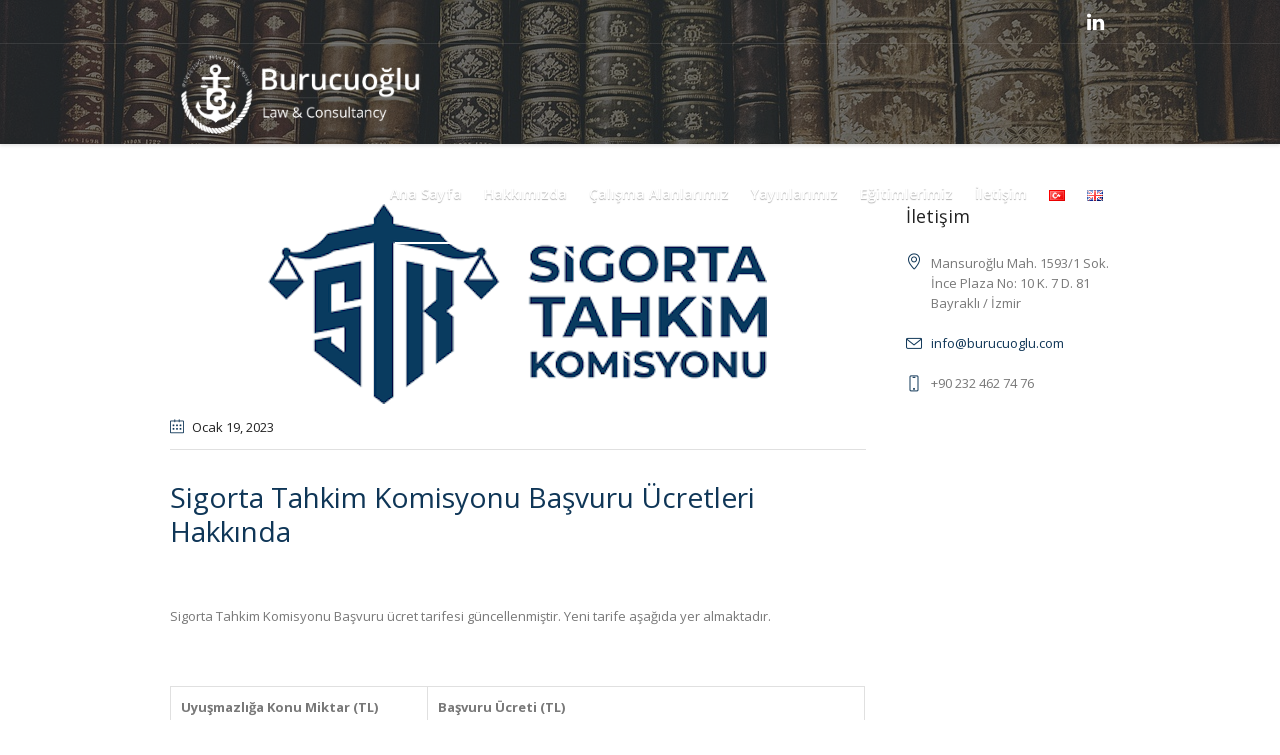

--- FILE ---
content_type: text/html; charset=UTF-8
request_url: https://www.burucuoglu.com/2023/01/19/sigorta-tahkim-komisyonu-basvuru-ucretleri-hakkinda/
body_size: 16977
content:
<!DOCTYPE html>
<html lang="tr-TR" class="cmsmasters_html">
<head>
<meta charset="UTF-8" />
<meta name="viewport" content="width=device-width, initial-scale=1, maximum-scale=1" />
<meta name="format-detection" content="telephone=no" />
<link rel="profile" href="//gmpg.org/xfn/11" />
<link rel="pingback" href="https://www.burucuoglu.com/xmlrpc.php" />
<meta name='robots' content='index, follow, max-image-preview:large, max-snippet:-1, max-video-preview:-1' />
	<style>img:is([sizes="auto" i], [sizes^="auto," i]) { contain-intrinsic-size: 3000px 1500px }</style>
	
	<!-- This site is optimized with the Yoast SEO plugin v26.0 - https://yoast.com/wordpress/plugins/seo/ -->
	<title>Sigorta Tahkim Komisyonu Başvuru Ücretleri Hakkında - Burucuoğlu Law &amp; Consultancy İzmir Lawyer</title>
	<link rel="canonical" href="https://www.burucuoglu.com/2023/01/19/sigorta-tahkim-komisyonu-basvuru-ucretleri-hakkinda/" />
	<meta property="og:locale" content="tr_TR" />
	<meta property="og:type" content="article" />
	<meta property="og:title" content="Sigorta Tahkim Komisyonu Başvuru Ücretleri Hakkında - Burucuoğlu Law &amp; Consultancy İzmir Lawyer" />
	<meta property="og:description" content="&nbsp; Sigorta Tahkim Komisyonu Başvuru ücret tarifesi güncellenmiştir. Yeni tarife aşağıda yer almaktadır. &nbsp; Uyuşmazlığa Konu Miktar (TL) Başvuru Ücreti (TL) 0 &#8211;  5.000 200 5.001 &#8211; 10.000 450 10.001 &#8211; 30.000 650               30001- &#8230;. Uyuşmazlık tutarının %1,5&#8217;u ( En az 650TL olmak üzere) &nbsp;" />
	<meta property="og:url" content="https://www.burucuoglu.com/2023/01/19/sigorta-tahkim-komisyonu-basvuru-ucretleri-hakkinda/" />
	<meta property="og:site_name" content="Burucuoğlu Law &amp; Consultancy İzmir Lawyer" />
	<meta property="article:published_time" content="2023-01-19T10:02:34+00:00" />
	<meta property="og:image" content="https://www.burucuoglu.com/wp-content/uploads/2023/01/Sigorta-tahkim-komisyonu.png" />
	<meta property="og:image:width" content="499" />
	<meta property="og:image:height" content="200" />
	<meta property="og:image:type" content="image/png" />
	<meta name="author" content="Burucuoglu" />
	<meta name="twitter:card" content="summary_large_image" />
	<meta name="twitter:label1" content="Yazan:" />
	<meta name="twitter:data1" content="Burucuoglu" />
	<meta name="twitter:label2" content="Tahmini okuma süresi" />
	<meta name="twitter:data2" content="1 dakika" />
	<script type="application/ld+json" class="yoast-schema-graph">{"@context":"https://schema.org","@graph":[{"@type":"WebPage","@id":"https://www.burucuoglu.com/2023/01/19/sigorta-tahkim-komisyonu-basvuru-ucretleri-hakkinda/","url":"https://www.burucuoglu.com/2023/01/19/sigorta-tahkim-komisyonu-basvuru-ucretleri-hakkinda/","name":"Sigorta Tahkim Komisyonu Başvuru Ücretleri Hakkında - Burucuoğlu Law &amp; Consultancy İzmir Lawyer","isPartOf":{"@id":"https://www.burucuoglu.com/#website"},"primaryImageOfPage":{"@id":"https://www.burucuoglu.com/2023/01/19/sigorta-tahkim-komisyonu-basvuru-ucretleri-hakkinda/#primaryimage"},"image":{"@id":"https://www.burucuoglu.com/2023/01/19/sigorta-tahkim-komisyonu-basvuru-ucretleri-hakkinda/#primaryimage"},"thumbnailUrl":"https://www.burucuoglu.com/wp-content/uploads/2023/01/Sigorta-tahkim-komisyonu.png","datePublished":"2023-01-19T10:02:34+00:00","author":{"@id":"https://www.burucuoglu.com/#/schema/person/b8d22efb6f26549d464eee3fb68486c7"},"breadcrumb":{"@id":"https://www.burucuoglu.com/2023/01/19/sigorta-tahkim-komisyonu-basvuru-ucretleri-hakkinda/#breadcrumb"},"inLanguage":"tr","potentialAction":[{"@type":"ReadAction","target":["https://www.burucuoglu.com/2023/01/19/sigorta-tahkim-komisyonu-basvuru-ucretleri-hakkinda/"]}]},{"@type":"ImageObject","inLanguage":"tr","@id":"https://www.burucuoglu.com/2023/01/19/sigorta-tahkim-komisyonu-basvuru-ucretleri-hakkinda/#primaryimage","url":"https://www.burucuoglu.com/wp-content/uploads/2023/01/Sigorta-tahkim-komisyonu.png","contentUrl":"https://www.burucuoglu.com/wp-content/uploads/2023/01/Sigorta-tahkim-komisyonu.png","width":499,"height":200},{"@type":"BreadcrumbList","@id":"https://www.burucuoglu.com/2023/01/19/sigorta-tahkim-komisyonu-basvuru-ucretleri-hakkinda/#breadcrumb","itemListElement":[{"@type":"ListItem","position":1,"name":"Anasayfa","item":"https://www.burucuoglu.com/"},{"@type":"ListItem","position":2,"name":"Sigorta Tahkim Komisyonu Başvuru Ücretleri Hakkında"}]},{"@type":"WebSite","@id":"https://www.burucuoglu.com/#website","url":"https://www.burucuoglu.com/","name":"Burucuoğlu Law &amp; Consultancy İzmir Lawyer","description":"Deniz Ticareti Hukuku, Şirketler ve Ticaret Hukuku, İş Hukuku, İzmir Avukat","potentialAction":[{"@type":"SearchAction","target":{"@type":"EntryPoint","urlTemplate":"https://www.burucuoglu.com/?s={search_term_string}"},"query-input":{"@type":"PropertyValueSpecification","valueRequired":true,"valueName":"search_term_string"}}],"inLanguage":"tr"},{"@type":"Person","@id":"https://www.burucuoglu.com/#/schema/person/b8d22efb6f26549d464eee3fb68486c7","name":"Burucuoglu","image":{"@type":"ImageObject","inLanguage":"tr","@id":"https://www.burucuoglu.com/#/schema/person/image/","url":"https://secure.gravatar.com/avatar/4e5c489c1ff0ec2be732aa1930052fc6935e288a037cd1c11b47e7e755fc8f55?s=96&d=mm&r=g","contentUrl":"https://secure.gravatar.com/avatar/4e5c489c1ff0ec2be732aa1930052fc6935e288a037cd1c11b47e7e755fc8f55?s=96&d=mm&r=g","caption":"Burucuoglu"},"url":"https://www.burucuoglu.com/author/burucuoglu/"}]}</script>
	<!-- / Yoast SEO plugin. -->


<link rel='dns-prefetch' href='//fonts.googleapis.com' />
<link rel="alternate" type="application/rss+xml" title="Burucuoğlu Law &amp; Consultancy İzmir Lawyer &raquo; akışı" href="https://www.burucuoglu.com/feed/" />
<script type="text/javascript">
/* <![CDATA[ */
window._wpemojiSettings = {"baseUrl":"https:\/\/s.w.org\/images\/core\/emoji\/16.0.1\/72x72\/","ext":".png","svgUrl":"https:\/\/s.w.org\/images\/core\/emoji\/16.0.1\/svg\/","svgExt":".svg","source":{"concatemoji":"https:\/\/www.burucuoglu.com\/wp-includes\/js\/wp-emoji-release.min.js?ver=6.8.3"}};
/*! This file is auto-generated */
!function(s,n){var o,i,e;function c(e){try{var t={supportTests:e,timestamp:(new Date).valueOf()};sessionStorage.setItem(o,JSON.stringify(t))}catch(e){}}function p(e,t,n){e.clearRect(0,0,e.canvas.width,e.canvas.height),e.fillText(t,0,0);var t=new Uint32Array(e.getImageData(0,0,e.canvas.width,e.canvas.height).data),a=(e.clearRect(0,0,e.canvas.width,e.canvas.height),e.fillText(n,0,0),new Uint32Array(e.getImageData(0,0,e.canvas.width,e.canvas.height).data));return t.every(function(e,t){return e===a[t]})}function u(e,t){e.clearRect(0,0,e.canvas.width,e.canvas.height),e.fillText(t,0,0);for(var n=e.getImageData(16,16,1,1),a=0;a<n.data.length;a++)if(0!==n.data[a])return!1;return!0}function f(e,t,n,a){switch(t){case"flag":return n(e,"\ud83c\udff3\ufe0f\u200d\u26a7\ufe0f","\ud83c\udff3\ufe0f\u200b\u26a7\ufe0f")?!1:!n(e,"\ud83c\udde8\ud83c\uddf6","\ud83c\udde8\u200b\ud83c\uddf6")&&!n(e,"\ud83c\udff4\udb40\udc67\udb40\udc62\udb40\udc65\udb40\udc6e\udb40\udc67\udb40\udc7f","\ud83c\udff4\u200b\udb40\udc67\u200b\udb40\udc62\u200b\udb40\udc65\u200b\udb40\udc6e\u200b\udb40\udc67\u200b\udb40\udc7f");case"emoji":return!a(e,"\ud83e\udedf")}return!1}function g(e,t,n,a){var r="undefined"!=typeof WorkerGlobalScope&&self instanceof WorkerGlobalScope?new OffscreenCanvas(300,150):s.createElement("canvas"),o=r.getContext("2d",{willReadFrequently:!0}),i=(o.textBaseline="top",o.font="600 32px Arial",{});return e.forEach(function(e){i[e]=t(o,e,n,a)}),i}function t(e){var t=s.createElement("script");t.src=e,t.defer=!0,s.head.appendChild(t)}"undefined"!=typeof Promise&&(o="wpEmojiSettingsSupports",i=["flag","emoji"],n.supports={everything:!0,everythingExceptFlag:!0},e=new Promise(function(e){s.addEventListener("DOMContentLoaded",e,{once:!0})}),new Promise(function(t){var n=function(){try{var e=JSON.parse(sessionStorage.getItem(o));if("object"==typeof e&&"number"==typeof e.timestamp&&(new Date).valueOf()<e.timestamp+604800&&"object"==typeof e.supportTests)return e.supportTests}catch(e){}return null}();if(!n){if("undefined"!=typeof Worker&&"undefined"!=typeof OffscreenCanvas&&"undefined"!=typeof URL&&URL.createObjectURL&&"undefined"!=typeof Blob)try{var e="postMessage("+g.toString()+"("+[JSON.stringify(i),f.toString(),p.toString(),u.toString()].join(",")+"));",a=new Blob([e],{type:"text/javascript"}),r=new Worker(URL.createObjectURL(a),{name:"wpTestEmojiSupports"});return void(r.onmessage=function(e){c(n=e.data),r.terminate(),t(n)})}catch(e){}c(n=g(i,f,p,u))}t(n)}).then(function(e){for(var t in e)n.supports[t]=e[t],n.supports.everything=n.supports.everything&&n.supports[t],"flag"!==t&&(n.supports.everythingExceptFlag=n.supports.everythingExceptFlag&&n.supports[t]);n.supports.everythingExceptFlag=n.supports.everythingExceptFlag&&!n.supports.flag,n.DOMReady=!1,n.readyCallback=function(){n.DOMReady=!0}}).then(function(){return e}).then(function(){var e;n.supports.everything||(n.readyCallback(),(e=n.source||{}).concatemoji?t(e.concatemoji):e.wpemoji&&e.twemoji&&(t(e.twemoji),t(e.wpemoji)))}))}((window,document),window._wpemojiSettings);
/* ]]> */
</script>

<style id='wp-emoji-styles-inline-css' type='text/css'>

	img.wp-smiley, img.emoji {
		display: inline !important;
		border: none !important;
		box-shadow: none !important;
		height: 1em !important;
		width: 1em !important;
		margin: 0 0.07em !important;
		vertical-align: -0.1em !important;
		background: none !important;
		padding: 0 !important;
	}
</style>
<link rel='stylesheet' id='wp-block-library-css' href='https://www.burucuoglu.com/wp-includes/css/dist/block-library/style.min.css?ver=6.8.3' type='text/css' media='all' />
<style id='classic-theme-styles-inline-css' type='text/css'>
/*! This file is auto-generated */
.wp-block-button__link{color:#fff;background-color:#32373c;border-radius:9999px;box-shadow:none;text-decoration:none;padding:calc(.667em + 2px) calc(1.333em + 2px);font-size:1.125em}.wp-block-file__button{background:#32373c;color:#fff;text-decoration:none}
</style>
<style id='global-styles-inline-css' type='text/css'>
:root{--wp--preset--aspect-ratio--square: 1;--wp--preset--aspect-ratio--4-3: 4/3;--wp--preset--aspect-ratio--3-4: 3/4;--wp--preset--aspect-ratio--3-2: 3/2;--wp--preset--aspect-ratio--2-3: 2/3;--wp--preset--aspect-ratio--16-9: 16/9;--wp--preset--aspect-ratio--9-16: 9/16;--wp--preset--color--black: #000000;--wp--preset--color--cyan-bluish-gray: #abb8c3;--wp--preset--color--white: #ffffff;--wp--preset--color--pale-pink: #f78da7;--wp--preset--color--vivid-red: #cf2e2e;--wp--preset--color--luminous-vivid-orange: #ff6900;--wp--preset--color--luminous-vivid-amber: #fcb900;--wp--preset--color--light-green-cyan: #7bdcb5;--wp--preset--color--vivid-green-cyan: #00d084;--wp--preset--color--pale-cyan-blue: #8ed1fc;--wp--preset--color--vivid-cyan-blue: #0693e3;--wp--preset--color--vivid-purple: #9b51e0;--wp--preset--color--color-1: #000000;--wp--preset--color--color-2: #ffffff;--wp--preset--color--color-3: #787878;--wp--preset--color--color-4: #3065b5;--wp--preset--color--color-5: #999999;--wp--preset--color--color-6: #222222;--wp--preset--color--color-7: #e0e0e0;--wp--preset--color--color-8: #3eb8d7;--wp--preset--gradient--vivid-cyan-blue-to-vivid-purple: linear-gradient(135deg,rgba(6,147,227,1) 0%,rgb(155,81,224) 100%);--wp--preset--gradient--light-green-cyan-to-vivid-green-cyan: linear-gradient(135deg,rgb(122,220,180) 0%,rgb(0,208,130) 100%);--wp--preset--gradient--luminous-vivid-amber-to-luminous-vivid-orange: linear-gradient(135deg,rgba(252,185,0,1) 0%,rgba(255,105,0,1) 100%);--wp--preset--gradient--luminous-vivid-orange-to-vivid-red: linear-gradient(135deg,rgba(255,105,0,1) 0%,rgb(207,46,46) 100%);--wp--preset--gradient--very-light-gray-to-cyan-bluish-gray: linear-gradient(135deg,rgb(238,238,238) 0%,rgb(169,184,195) 100%);--wp--preset--gradient--cool-to-warm-spectrum: linear-gradient(135deg,rgb(74,234,220) 0%,rgb(151,120,209) 20%,rgb(207,42,186) 40%,rgb(238,44,130) 60%,rgb(251,105,98) 80%,rgb(254,248,76) 100%);--wp--preset--gradient--blush-light-purple: linear-gradient(135deg,rgb(255,206,236) 0%,rgb(152,150,240) 100%);--wp--preset--gradient--blush-bordeaux: linear-gradient(135deg,rgb(254,205,165) 0%,rgb(254,45,45) 50%,rgb(107,0,62) 100%);--wp--preset--gradient--luminous-dusk: linear-gradient(135deg,rgb(255,203,112) 0%,rgb(199,81,192) 50%,rgb(65,88,208) 100%);--wp--preset--gradient--pale-ocean: linear-gradient(135deg,rgb(255,245,203) 0%,rgb(182,227,212) 50%,rgb(51,167,181) 100%);--wp--preset--gradient--electric-grass: linear-gradient(135deg,rgb(202,248,128) 0%,rgb(113,206,126) 100%);--wp--preset--gradient--midnight: linear-gradient(135deg,rgb(2,3,129) 0%,rgb(40,116,252) 100%);--wp--preset--font-size--small: 13px;--wp--preset--font-size--medium: 20px;--wp--preset--font-size--large: 36px;--wp--preset--font-size--x-large: 42px;--wp--preset--spacing--20: 0.44rem;--wp--preset--spacing--30: 0.67rem;--wp--preset--spacing--40: 1rem;--wp--preset--spacing--50: 1.5rem;--wp--preset--spacing--60: 2.25rem;--wp--preset--spacing--70: 3.38rem;--wp--preset--spacing--80: 5.06rem;--wp--preset--shadow--natural: 6px 6px 9px rgba(0, 0, 0, 0.2);--wp--preset--shadow--deep: 12px 12px 50px rgba(0, 0, 0, 0.4);--wp--preset--shadow--sharp: 6px 6px 0px rgba(0, 0, 0, 0.2);--wp--preset--shadow--outlined: 6px 6px 0px -3px rgba(255, 255, 255, 1), 6px 6px rgba(0, 0, 0, 1);--wp--preset--shadow--crisp: 6px 6px 0px rgba(0, 0, 0, 1);}:where(.is-layout-flex){gap: 0.5em;}:where(.is-layout-grid){gap: 0.5em;}body .is-layout-flex{display: flex;}.is-layout-flex{flex-wrap: wrap;align-items: center;}.is-layout-flex > :is(*, div){margin: 0;}body .is-layout-grid{display: grid;}.is-layout-grid > :is(*, div){margin: 0;}:where(.wp-block-columns.is-layout-flex){gap: 2em;}:where(.wp-block-columns.is-layout-grid){gap: 2em;}:where(.wp-block-post-template.is-layout-flex){gap: 1.25em;}:where(.wp-block-post-template.is-layout-grid){gap: 1.25em;}.has-black-color{color: var(--wp--preset--color--black) !important;}.has-cyan-bluish-gray-color{color: var(--wp--preset--color--cyan-bluish-gray) !important;}.has-white-color{color: var(--wp--preset--color--white) !important;}.has-pale-pink-color{color: var(--wp--preset--color--pale-pink) !important;}.has-vivid-red-color{color: var(--wp--preset--color--vivid-red) !important;}.has-luminous-vivid-orange-color{color: var(--wp--preset--color--luminous-vivid-orange) !important;}.has-luminous-vivid-amber-color{color: var(--wp--preset--color--luminous-vivid-amber) !important;}.has-light-green-cyan-color{color: var(--wp--preset--color--light-green-cyan) !important;}.has-vivid-green-cyan-color{color: var(--wp--preset--color--vivid-green-cyan) !important;}.has-pale-cyan-blue-color{color: var(--wp--preset--color--pale-cyan-blue) !important;}.has-vivid-cyan-blue-color{color: var(--wp--preset--color--vivid-cyan-blue) !important;}.has-vivid-purple-color{color: var(--wp--preset--color--vivid-purple) !important;}.has-black-background-color{background-color: var(--wp--preset--color--black) !important;}.has-cyan-bluish-gray-background-color{background-color: var(--wp--preset--color--cyan-bluish-gray) !important;}.has-white-background-color{background-color: var(--wp--preset--color--white) !important;}.has-pale-pink-background-color{background-color: var(--wp--preset--color--pale-pink) !important;}.has-vivid-red-background-color{background-color: var(--wp--preset--color--vivid-red) !important;}.has-luminous-vivid-orange-background-color{background-color: var(--wp--preset--color--luminous-vivid-orange) !important;}.has-luminous-vivid-amber-background-color{background-color: var(--wp--preset--color--luminous-vivid-amber) !important;}.has-light-green-cyan-background-color{background-color: var(--wp--preset--color--light-green-cyan) !important;}.has-vivid-green-cyan-background-color{background-color: var(--wp--preset--color--vivid-green-cyan) !important;}.has-pale-cyan-blue-background-color{background-color: var(--wp--preset--color--pale-cyan-blue) !important;}.has-vivid-cyan-blue-background-color{background-color: var(--wp--preset--color--vivid-cyan-blue) !important;}.has-vivid-purple-background-color{background-color: var(--wp--preset--color--vivid-purple) !important;}.has-black-border-color{border-color: var(--wp--preset--color--black) !important;}.has-cyan-bluish-gray-border-color{border-color: var(--wp--preset--color--cyan-bluish-gray) !important;}.has-white-border-color{border-color: var(--wp--preset--color--white) !important;}.has-pale-pink-border-color{border-color: var(--wp--preset--color--pale-pink) !important;}.has-vivid-red-border-color{border-color: var(--wp--preset--color--vivid-red) !important;}.has-luminous-vivid-orange-border-color{border-color: var(--wp--preset--color--luminous-vivid-orange) !important;}.has-luminous-vivid-amber-border-color{border-color: var(--wp--preset--color--luminous-vivid-amber) !important;}.has-light-green-cyan-border-color{border-color: var(--wp--preset--color--light-green-cyan) !important;}.has-vivid-green-cyan-border-color{border-color: var(--wp--preset--color--vivid-green-cyan) !important;}.has-pale-cyan-blue-border-color{border-color: var(--wp--preset--color--pale-cyan-blue) !important;}.has-vivid-cyan-blue-border-color{border-color: var(--wp--preset--color--vivid-cyan-blue) !important;}.has-vivid-purple-border-color{border-color: var(--wp--preset--color--vivid-purple) !important;}.has-vivid-cyan-blue-to-vivid-purple-gradient-background{background: var(--wp--preset--gradient--vivid-cyan-blue-to-vivid-purple) !important;}.has-light-green-cyan-to-vivid-green-cyan-gradient-background{background: var(--wp--preset--gradient--light-green-cyan-to-vivid-green-cyan) !important;}.has-luminous-vivid-amber-to-luminous-vivid-orange-gradient-background{background: var(--wp--preset--gradient--luminous-vivid-amber-to-luminous-vivid-orange) !important;}.has-luminous-vivid-orange-to-vivid-red-gradient-background{background: var(--wp--preset--gradient--luminous-vivid-orange-to-vivid-red) !important;}.has-very-light-gray-to-cyan-bluish-gray-gradient-background{background: var(--wp--preset--gradient--very-light-gray-to-cyan-bluish-gray) !important;}.has-cool-to-warm-spectrum-gradient-background{background: var(--wp--preset--gradient--cool-to-warm-spectrum) !important;}.has-blush-light-purple-gradient-background{background: var(--wp--preset--gradient--blush-light-purple) !important;}.has-blush-bordeaux-gradient-background{background: var(--wp--preset--gradient--blush-bordeaux) !important;}.has-luminous-dusk-gradient-background{background: var(--wp--preset--gradient--luminous-dusk) !important;}.has-pale-ocean-gradient-background{background: var(--wp--preset--gradient--pale-ocean) !important;}.has-electric-grass-gradient-background{background: var(--wp--preset--gradient--electric-grass) !important;}.has-midnight-gradient-background{background: var(--wp--preset--gradient--midnight) !important;}.has-small-font-size{font-size: var(--wp--preset--font-size--small) !important;}.has-medium-font-size{font-size: var(--wp--preset--font-size--medium) !important;}.has-large-font-size{font-size: var(--wp--preset--font-size--large) !important;}.has-x-large-font-size{font-size: var(--wp--preset--font-size--x-large) !important;}
:where(.wp-block-post-template.is-layout-flex){gap: 1.25em;}:where(.wp-block-post-template.is-layout-grid){gap: 1.25em;}
:where(.wp-block-columns.is-layout-flex){gap: 2em;}:where(.wp-block-columns.is-layout-grid){gap: 2em;}
:root :where(.wp-block-pullquote){font-size: 1.5em;line-height: 1.6;}
</style>
<link rel='stylesheet' id='contact-form-7-css' href='https://www.burucuoglu.com/wp-content/plugins/contact-form-7/includes/css/styles.css?ver=6.1.2' type='text/css' media='all' />
<link rel='stylesheet' id='rs-plugin-settings-css' href='https://www.burucuoglu.com/wp-content/plugins/revslider/public/assets/css/rs6.css?ver=6.3.3' type='text/css' media='all' />
<style id='rs-plugin-settings-inline-css' type='text/css'>
#rs-demo-id {}
</style>
<link rel='stylesheet' id='timetable_gtip2_style-css' href='https://www.burucuoglu.com/wp-content/plugins/timetable/style/jquery.qtip.css?ver=6.8.3' type='text/css' media='all' />
<link rel='stylesheet' id='timetable_font_lato-css' href='//fonts.googleapis.com/css?family=Lato%3A400%2C700&#038;ver=6.8.3' type='text/css' media='all' />
<link rel='stylesheet' id='medical-clinic-theme-style-css' href='https://www.burucuoglu.com/wp-content/themes/medical-clinic-health-doctor-medical/medical-clinic/style.css?ver=1.0.0' type='text/css' media='screen, print' />
<link rel='stylesheet' id='medical-clinic-style-css' href='https://www.burucuoglu.com/wp-content/themes/medical-clinic-health-doctor-medical/medical-clinic/theme-framework/theme-style/css/style.css?ver=1.0.0' type='text/css' media='screen, print' />
<style id='medical-clinic-style-inline-css' type='text/css'>

	.header_mid .header_mid_inner .logo_wrap {
		width : 268px;
	}

	.header_mid_inner .logo img.logo_retina {
		width : 1261px;
	}


			.headline_outer {
				background-image:url(https://www.burucuoglu.com/wp-content/uploads/2016/06/06-1.jpg);
				background-repeat:no-repeat;
				background-attachment:fixed;
				background-size:cover;
			}
			
		.headline_aligner, 
		.cmsmasters_breadcrumbs_aligner {
			min-height:130px;
		}
		

	.header_top {
		height : 44px;
	}
	
	.header_mid {
		height : 100px;
	}
	
	.header_bot {
		height : 58px;
	}
	
	#page.cmsmasters_heading_after_header #middle, 
	#page.cmsmasters_heading_under_header #middle .headline .headline_outer {
		padding-top : 100px;
	}
	
	#page.cmsmasters_heading_after_header.enable_header_top #middle, 
	#page.cmsmasters_heading_under_header.enable_header_top #middle .headline .headline_outer {
		padding-top : 144px;
	}
	
	#page.cmsmasters_heading_after_header.enable_header_bottom #middle, 
	#page.cmsmasters_heading_under_header.enable_header_bottom #middle .headline .headline_outer {
		padding-top : 158px;
	}
	
	#page.cmsmasters_heading_after_header.enable_header_top.enable_header_bottom #middle, 
	#page.cmsmasters_heading_under_header.enable_header_top.enable_header_bottom #middle .headline .headline_outer {
		padding-top : 202px;
	}
	
	
		.mid_nav > li > a, 
		.bot_nav > li > a {
			text-shadow: 0 1px 1px rgba(0, 0, 0, 0.3);
		}
		
	
	@media only screen and (max-width: 1024px) {
		.header_top,
		.header_mid,
		.header_bot {
			height : auto;
		}
		
		.header_mid .header_mid_inner > div {
			height : 100px;
		}
		
		.header_bot .header_bot_inner > div {
			height : 58px;
		}
		
		#page.cmsmasters_heading_after_header #middle, 
		#page.cmsmasters_heading_under_header #middle .headline .headline_outer, 
		#page.cmsmasters_heading_after_header.enable_header_top #middle, 
		#page.cmsmasters_heading_under_header.enable_header_top #middle .headline .headline_outer, 
		#page.cmsmasters_heading_after_header.enable_header_bottom #middle, 
		#page.cmsmasters_heading_under_header.enable_header_bottom #middle .headline .headline_outer, 
		#page.cmsmasters_heading_after_header.enable_header_top.enable_header_bottom #middle, 
		#page.cmsmasters_heading_under_header.enable_header_top.enable_header_bottom #middle .headline .headline_outer {
			padding-top : 0 !important;
		}
	}
	
	@media only screen and (max-width: 540px) {
		.header_mid .header_mid_inner > div, 
		.header_bot .header_bot_inner > div {
			height:auto;
		}
	}
.header_top .social_wrap a {
    font-size: 20px;
    line-height: 20px;
}

#page .cmsmasters_make_an_appointment .wpcf7-submit {
	background-color: rgba(255,255,255,.0);
	border-color: rgba(255,255,255,.3);
}
#page .cmsmasters_make_an_appointment .wpcf7-mail-sent-ok {
	border:1px solid rgba(255, 255, 255, 0.5);
	padding:10px;
	margin:30px 0 0;
	color:#ffffff;
}
#page .cmsmasters_make_an_appointment input:focus {
	border-color:#ffffff;
}
#page .cmsmasters_make_an_appointment input, 
#page .cmsmasters_make_an_appointment select {
	color:#ffffff;
	background-color: rgba(255,255,255,.2);
	border-color: rgba(255,255,255,.5);
}
#page .cmsmasters_make_an_appointment  input::-webkit-input-placeholder {
	color:#ffffff;
}
#page .cmsmasters_make_an_appointment  input:-moz-placeholder {
	color:#ffffff;
}
#page .cmsmasters_make_an_appointment  .wpcf7-submit:hover {
	color:#3065b5;
	background-color:#ffffff;
	border:1px solid #ffffff;
}
#page .cmsmasters_homepage_departments a:hover {
	color:#ffffff;
}
.cmsmasters_homepage_info {
	border-bottom:1px solid #e3e3e3;
}
.cmsmasters_homepage_info h6 {
	color:#9a9a9a;
}
.cmsmasters_homepage_featured_blocks {
	margin-top:-80px;
}
.widget_wysija > .widget {
	padding:0;
}
.widget_wysija .wysija-paragraph {
	width: 390px;
	max-width: 100%;
	float: left;
}
#page .widget_wysija .wysija-paragraph input {
	padding:0 22px !important;
	color: #ffffff;
	background-color: rgba(255,255,255,.2);
	border-color: rgba(255,255,255,.5);
}
.widget_wysija .wysija-submit {
	margin:0 -1px !important;
	border:0px;
	line-height:44px;
	color:#0392ce;
	width:170px;
	max-width:100%;
}
.widget_wysija .wysija-submit:hover {
	color:#0392ce;
	background-color: rgba(255,255,255,.9);
}
.cmsmasters_widget_departments {
	clear:both;
}
.cmsmasters_widget_departments .align-right {
	float:right;
	width:50%;
	text-align:right;
}
.cmsmasters_widget_departments span[class^="cmsmasters-icon-"]:before, 
.cmsmasters_widget_departments span[class*=" cmsmasters-icon-"]:before {
	margin:0 10px 0 0;
}
.cmsmasters_homepage_fb_opening .cmsmasters_homepage_fb_opening_item, 
.cmsmasters_widget_departments li, 
.cmsmasters_homepage_sidebar_lists li {
	display:block;
	padding:12px 0;
	border-bottom:1px solid rgba(255,255,255,.2);
}
.cmsmasters_homepage_sidebar_lists li {
	padding:9px 0;
	border-bottom:1px solid rgba(255,255,255,.07);
}
.cmsmasters_widget_departments.cmsmasters_dep_list  li {
	padding:9px 0;
}
.cmsmasters_homepage_fb_opening .cmsmasters_homepage_fb_opening_item .align-right {
	float:right;
	width:50%;
	text-align:right;
}
aside.widget_wysija {
	padding:20px 0 0px;
}
 .widget_wysija .widgettitle {
	display:none;
}
.cmsmasters_homepage_subscribe_sidebar input::-webkit-input-placeholder {
	color:#ffffff;
}
.cmsmasters_homepage_subscribe_sidebar input:-moz-placeholder {
	color:#ffffff;
}

/* Adaptive */
@media only screen and (max-width: 1440px) and (min-width: 950px) {
	.cmsmasters_widget_departments .align-right {
		display:block;
		float:none;
		width:100%;
		text-align:left;
	}
}
</style>
<link rel='stylesheet' id='medical-clinic-adaptive-css' href='https://www.burucuoglu.com/wp-content/themes/medical-clinic-health-doctor-medical/medical-clinic/theme-framework/theme-style/css/adaptive.css?ver=1.0.0' type='text/css' media='screen, print' />
<link rel='stylesheet' id='medical-clinic-retina-css' href='https://www.burucuoglu.com/wp-content/themes/medical-clinic-health-doctor-medical/medical-clinic/theme-framework/theme-style/css/retina.css?ver=1.0.0' type='text/css' media='screen' />
<link rel='stylesheet' id='medical-clinic-icons-css' href='https://www.burucuoglu.com/wp-content/themes/medical-clinic-health-doctor-medical/medical-clinic/css/fontello.css?ver=1.0.0' type='text/css' media='screen' />
<link rel='stylesheet' id='medical-clinic-icons-custom-css' href='https://www.burucuoglu.com/wp-content/themes/medical-clinic-health-doctor-medical/medical-clinic/theme-vars/theme-style/css/fontello-custom.css?ver=1.0.0' type='text/css' media='screen' />
<link rel='stylesheet' id='animate-css' href='https://www.burucuoglu.com/wp-content/themes/medical-clinic-health-doctor-medical/medical-clinic/css/animate.css?ver=1.0.0' type='text/css' media='screen' />
<link rel='stylesheet' id='ilightbox-css' href='https://www.burucuoglu.com/wp-content/themes/medical-clinic-health-doctor-medical/medical-clinic/css/ilightbox.css?ver=2.2.0' type='text/css' media='screen' />
<link rel='stylesheet' id='ilightbox-skin-dark-css' href='https://www.burucuoglu.com/wp-content/themes/medical-clinic-health-doctor-medical/medical-clinic/css/ilightbox-skins/dark-skin.css?ver=2.2.0' type='text/css' media='screen' />
<link rel='stylesheet' id='medical-clinic-fonts-schemes-css' href='https://www.burucuoglu.com/wp-content/uploads/cmsmasters_styles/medical-clinic.css?ver=1.0.0' type='text/css' media='screen' />
<link rel='stylesheet' id='google-fonts-css' href='//fonts.googleapis.com/css?family=Open+Sans%3A300%2C300italic%2C400%2C400italic%2C600%2C600italic%2C700%2C700italic&#038;ver=6.8.3' type='text/css' media='all' />
<link rel='stylesheet' id='medical-clinic-theme-vars-style-css' href='https://www.burucuoglu.com/wp-content/themes/medical-clinic-health-doctor-medical/medical-clinic/theme-vars/theme-style/css/vars-style.css?ver=1.0.0' type='text/css' media='screen, print' />
<link rel='stylesheet' id='medical-clinic-gutenberg-frontend-style-css' href='https://www.burucuoglu.com/wp-content/themes/medical-clinic-health-doctor-medical/medical-clinic/gutenberg/cmsmasters-framework/theme-style/css/frontend-style.css?ver=1.0.0' type='text/css' media='screen' />
<link rel='stylesheet' id='medical-clinic-timetable-style-css' href='https://www.burucuoglu.com/wp-content/themes/medical-clinic-health-doctor-medical/medical-clinic/timetable/cmsmasters-framework/theme-style/css/plugin-style.css?ver=1.0.0' type='text/css' media='screen' />
<link rel='stylesheet' id='medical-clinic-timetable-adaptive-css' href='https://www.burucuoglu.com/wp-content/themes/medical-clinic-health-doctor-medical/medical-clinic/timetable/cmsmasters-framework/theme-style/css/plugin-adaptive.css?ver=1.0.0' type='text/css' media='screen' />
<link rel='stylesheet' id='disabled-source-and-content-protection-css-css' href='https://www.burucuoglu.com/wp-content/plugins/disabled-source-disabled-right-click-and-content-protection/includes/assets/css/style.css?ver=1.0.0' type='text/css' media='all' />
<script type="text/javascript" src="https://www.burucuoglu.com/wp-includes/js/jquery/jquery.min.js?ver=3.7.1" id="jquery-core-js"></script>
<script type="text/javascript" src="https://www.burucuoglu.com/wp-includes/js/jquery/jquery-migrate.min.js?ver=3.4.1" id="jquery-migrate-js"></script>
<script type="text/javascript" src="https://www.burucuoglu.com/wp-content/plugins/revslider/public/assets/js/rbtools.min.js?ver=6.3.3" id="tp-tools-js"></script>
<script type="text/javascript" src="https://www.burucuoglu.com/wp-content/plugins/revslider/public/assets/js/rs6.min.js?ver=6.3.3" id="revmin-js"></script>
<script type="text/javascript" src="https://www.burucuoglu.com/wp-content/themes/medical-clinic-health-doctor-medical/medical-clinic/js/debounced-resize.min.js?ver=1.0.0" id="debounced-resize-js"></script>
<script type="text/javascript" src="https://www.burucuoglu.com/wp-content/themes/medical-clinic-health-doctor-medical/medical-clinic/js/modernizr.min.js?ver=1.0.0" id="modernizr-js"></script>
<script type="text/javascript" src="https://www.burucuoglu.com/wp-content/themes/medical-clinic-health-doctor-medical/medical-clinic/js/respond.min.js?ver=1.0.0" id="respond-js"></script>
<script type="text/javascript" src="https://www.burucuoglu.com/wp-content/themes/medical-clinic-health-doctor-medical/medical-clinic/js/jquery.iLightBox.min.js?ver=2.2.0" id="iLightBox-js"></script>
<link rel="https://api.w.org/" href="https://www.burucuoglu.com/wp-json/" /><link rel="alternate" title="JSON" type="application/json" href="https://www.burucuoglu.com/wp-json/wp/v2/posts/14525" /><link rel="EditURI" type="application/rsd+xml" title="RSD" href="https://www.burucuoglu.com/xmlrpc.php?rsd" />
<meta name="generator" content="WordPress 6.8.3" />
<link rel='shortlink' href='https://www.burucuoglu.com/?p=14525' />
<link rel="alternate" title="oEmbed (JSON)" type="application/json+oembed" href="https://www.burucuoglu.com/wp-json/oembed/1.0/embed?url=https%3A%2F%2Fwww.burucuoglu.com%2F2023%2F01%2F19%2Fsigorta-tahkim-komisyonu-basvuru-ucretleri-hakkinda%2F" />
<link rel="alternate" title="oEmbed (XML)" type="text/xml+oembed" href="https://www.burucuoglu.com/wp-json/oembed/1.0/embed?url=https%3A%2F%2Fwww.burucuoglu.com%2F2023%2F01%2F19%2Fsigorta-tahkim-komisyonu-basvuru-ucretleri-hakkinda%2F&#038;format=xml" />
<!-- start Simple Custom CSS and JS -->
<script type="text/javascript">
 



document.addEventListener('DOMContentLoaded', function() {
  const menuLinks = document.querySelectorAll('a[href^="https://www.burucuoglu.com/yayinlarimiz/#"]');
  //const menuLinks = document.querySelectorAll('a[href^="#"]'); // # ile başlayan tüm bağlantıları seç

  menuLinks.forEach(link => {
    link.addEventListener('click', function(event) {
      event.preventDefault(); // Varsayılan bağlantı davranışını engelle

      const targetHash = this.getAttribute('href'); // Tıklanan bağlantının # değerini al
      const cleanUrl = window.location.href.split('#')[0] + targetHash; // Mevcut URL'yi # değerinden temizle ve yeni # değerini ekle

      window.location.href = cleanUrl; // Yeni URL'ye git
    });
  });
});</script>
<!-- end Simple Custom CSS and JS -->
<style>
		.notifyjs-bootstrap-base {
			background-color: #F2DEDE !important;
			border-color: #F2DEDE!important;
			color: #B94A48!important;
		}
		</style>
		<!-- GA Google Analytics @ https://m0n.co/ga -->
		<script>
			(function(i,s,o,g,r,a,m){i['GoogleAnalyticsObject']=r;i[r]=i[r]||function(){
			(i[r].q=i[r].q||[]).push(arguments)},i[r].l=1*new Date();a=s.createElement(o),
			m=s.getElementsByTagName(o)[0];a.async=1;a.src=g;m.parentNode.insertBefore(a,m)
			})(window,document,'script','https://www.google-analytics.com/analytics.js','ga');
			ga('create', 'UA-45182718-23', 'auto');
			ga('send', 'pageview');
		</script>

	<meta name="generator" content="Powered by WPBakery Page Builder - drag and drop page builder for WordPress."/>
<meta name="generator" content="Powered by Slider Revolution 6.3.3 - responsive, Mobile-Friendly Slider Plugin for WordPress with comfortable drag and drop interface." />
<link rel="icon" href="https://www.burucuoglu.com/wp-content/uploads/2018/08/cropped-logo-10-150x150.png" sizes="32x32" />
<link rel="icon" href="https://www.burucuoglu.com/wp-content/uploads/2018/08/cropped-logo-10-300x300.png" sizes="192x192" />
<link rel="apple-touch-icon" href="https://www.burucuoglu.com/wp-content/uploads/2018/08/cropped-logo-10-300x300.png" />
<meta name="msapplication-TileImage" content="https://www.burucuoglu.com/wp-content/uploads/2018/08/cropped-logo-10-300x300.png" />
<script type="text/javascript">function setREVStartSize(e){
			//window.requestAnimationFrame(function() {				 
				window.RSIW = window.RSIW===undefined ? window.innerWidth : window.RSIW;	
				window.RSIH = window.RSIH===undefined ? window.innerHeight : window.RSIH;	
				try {								
					var pw = document.getElementById(e.c).parentNode.offsetWidth,
						newh;
					pw = pw===0 || isNaN(pw) ? window.RSIW : pw;
					e.tabw = e.tabw===undefined ? 0 : parseInt(e.tabw);
					e.thumbw = e.thumbw===undefined ? 0 : parseInt(e.thumbw);
					e.tabh = e.tabh===undefined ? 0 : parseInt(e.tabh);
					e.thumbh = e.thumbh===undefined ? 0 : parseInt(e.thumbh);
					e.tabhide = e.tabhide===undefined ? 0 : parseInt(e.tabhide);
					e.thumbhide = e.thumbhide===undefined ? 0 : parseInt(e.thumbhide);
					e.mh = e.mh===undefined || e.mh=="" || e.mh==="auto" ? 0 : parseInt(e.mh,0);		
					if(e.layout==="fullscreen" || e.l==="fullscreen") 						
						newh = Math.max(e.mh,window.RSIH);					
					else{					
						e.gw = Array.isArray(e.gw) ? e.gw : [e.gw];
						for (var i in e.rl) if (e.gw[i]===undefined || e.gw[i]===0) e.gw[i] = e.gw[i-1];					
						e.gh = e.el===undefined || e.el==="" || (Array.isArray(e.el) && e.el.length==0)? e.gh : e.el;
						e.gh = Array.isArray(e.gh) ? e.gh : [e.gh];
						for (var i in e.rl) if (e.gh[i]===undefined || e.gh[i]===0) e.gh[i] = e.gh[i-1];
											
						var nl = new Array(e.rl.length),
							ix = 0,						
							sl;					
						e.tabw = e.tabhide>=pw ? 0 : e.tabw;
						e.thumbw = e.thumbhide>=pw ? 0 : e.thumbw;
						e.tabh = e.tabhide>=pw ? 0 : e.tabh;
						e.thumbh = e.thumbhide>=pw ? 0 : e.thumbh;					
						for (var i in e.rl) nl[i] = e.rl[i]<window.RSIW ? 0 : e.rl[i];
						sl = nl[0];									
						for (var i in nl) if (sl>nl[i] && nl[i]>0) { sl = nl[i]; ix=i;}															
						var m = pw>(e.gw[ix]+e.tabw+e.thumbw) ? 1 : (pw-(e.tabw+e.thumbw)) / (e.gw[ix]);					
						newh =  (e.gh[ix] * m) + (e.tabh + e.thumbh);
					}				
					if(window.rs_init_css===undefined) window.rs_init_css = document.head.appendChild(document.createElement("style"));					
					document.getElementById(e.c).height = newh+"px";
					window.rs_init_css.innerHTML += "#"+e.c+"_wrapper { height: "+newh+"px }";				
				} catch(e){
					console.log("Failure at Presize of Slider:" + e)
				}					   
			//});
		  };</script>
		<style type="text/css" id="wp-custom-css">
			.header_mid_inner{
	width: 100% !important ;
	padding: 0 13%;
}

/*ana sayfa display none*/ 
#cmsmasters_row_7cb3f1a11d, 
#cmsmasters_row_b9d039ca17,
#cmsmasters_row_6e0fc075fd,
#cmsmasters_row_0111b618fc,
#cmsmasters_row_66f60ead5f,
#cmsmasters_row_19f0c407e6
{  display: none;
}
#cmsmasters_fb_345ad6hthj{
	z-index:-1;
}

#cmsmasters_fb_7ab8d622f2 .featured_block_inner {
  width: 100%;
  padding: 25px 10px 25px 10px;
}


#cmsmasters_fb_d5fc1bb7e9 .featured_block_inner {
  padding: 10px 20px 10px 20px;

}
.vc_icon_element.vc_icon_element-outer .vc_icon_element-inner.vc_icon_element-color-blue .vc_icon_element-icon {
  color: #0f3657;
}
.cmsmasters_archive_item_type, .cmsmasters_archive_item_user_name, .cmsmasters_archive_item_category, .post_nav_link_title{
	display: none;
}

.category-9 .headline_outer, .haberler .headline_outer, .category-11 .headline_outer, .makaleler .headline_outer, .category-7 .headline_outer, .category-13 .headline_outer{
    background-image: url(https://www.burucuoglu.com/wp-content/uploads/2022/03/yayinlar-kismi-için-1.jpeg);
    background-repeat: no-repeat;
    background-attachment: fixed;
    background-size: cover;
}

html[lang="en-GB"] .single-post .headline_outer  {
    background-image: url(https://www.burucuoglu.com/wp-content/uploads/2022/03/yayinlar-kismi-için-1.jpeg);
    background-repeat: no-repeat;
    background-attachment: fixed;
    background-size: cover;
}

.category-9 p, .haberler p, .category-11 p, .makaleler p, .category-7 p, .page-id-14037 p, .page-id-13895 p, .category-13 p {
	text-align: justify;
}


#cmsmasters_fb_7ab8d622f2 {
  background-color: #0f3657;
}
.cmsmasters_dropcap.type2, #slide_top:hover, .owl-buttons > div:hover, .cmsmasters_items_filter_wrap .cmsmasters_items_filter_list li.current a, .cmsmasters_items_filter_wrap .cmsmasters_items_filter_list li a:hover, .cmsmasters_items_filter_wrap .cmsmasters_items_sort_but:hover, .cmsmasters_items_filter_wrap .cmsmasters_items_sort_but.current, .cmsmasters_img_rollover_wrap .cmsmasters_img_rollover span[class^="cmsmasters-icon-"], .cmsmasters_img_rollover_wrap .cmsmasters_img_rollover span[class*=" cmsmasters-icon-"], .cmsmasters_stats.stats_mode_bars .cmsmasters_stat_wrap .cmsmasters_stat .cmsmasters_stat_inner, .cmsmasters_counters .cmsmasters_counter_wrap .cmsmasters_counter .cmsmasters_counter_inner::before, .cmsmasters_notice .notice_close:hover, .cmsmasters_project_puzzle .project_inner {
  background-color: #0f3657;
}

.share_posts {
	display: none;
}

/* Hides the reCAPTCHA on every page */
.grecaptcha-badge {
    visibility: hidden !important;
}

/* Shows the reCAPTCHA on the Contact page */
.page-id-14 .grecaptcha-badge, .page-id-44 .grecaptcha-badge {
    visibility: visible !important;
	z-index: 10;
}

.anaHeading{
	font-weight: 300;
}

.hizmetlerAna a{
	font-size: 14px;
    line-height: 32px;
    font-weight: normal;
    font-style: normal;
    color: #fff;
}

.hizmetlerAna a:hover{
    color: #b5cbed;
}

.page-id-14769 .middle_content, .page-id-14891 .middle_content {
    padding: 0px 0;
}

.vc-hoverbox-block-inner {
	background-color: #0f3657;
}

.vc-hoverbox-block-inner h2{
	color: #fff;
}

.vc-hoverbox-block-inner p{
	color: #fff;
}

.vc-hoverbox-wrapper.vc-hoverbox-shape--rounded .vc-hoverbox-back, .vc-hoverbox-wrapper.vc-hoverbox-shape--rounded .vc-hoverbox-front {
	min-height: 320px;
}

.page-id-14934 .vc-hoverbox-wrapper.vc-hoverbox-shape--rounded .vc-hoverbox-back,.page-id-14934 .vc-hoverbox-wrapper.vc-hoverbox-shape--rounded .vc-hoverbox-front, .page-id-14954 .vc-hoverbox-wrapper.vc-hoverbox-shape--rounded .vc-hoverbox-back,.page-id-14954 .vc-hoverbox-wrapper.vc-hoverbox-shape--rounded .vc-hoverbox-front{
	min-height: inherit;;
}

.page-id-14934 ul li:before, .page-id-14954 ul li:before {
    display: none !important;
}

.vc-hoverbox-front-inner h2, .vc-hoverbox-back h2{
	font-size: 22px;
}

.cmsmasters_post_footer{
	display: none !important;
}

@media screen and (max-width: 992px) {
  .page-id-290 .vc_column_container, .page-id-42 .vc_column_container, .page-id-14934 .vc_column_container, .page-id-14954 .vc_column_container {
       margin-bottom: 50px;
  }
	
.vc-hoverbox:hover .vc-hoverbox-front{
	display: none;
}
}

@media only screen and (max-width: 540px) {
    #header .header_mid .header_mid_inner .logo_wrap {
        display: block;
        width: 60%;
        float: left;
        margin: 0 0 15px;
        text-align: center;
    }
    #header .header_mid .header_mid_inner > div:not(.mid_nav_wrap):not(.logo_wrap):not(.social_wrap) {
        margin: 12px 10px;
        float: right;
        display: inline-block;
        vertical-align: middle;
    }
	
.page-id-40 .headline_outer, .page-id-289 .headline_outer {
    background-size: cover;
}
	
}

.headline_outer .headline_color {
	background-color: #0000009e;
}

.vc_tta-color-blue.vc_tta-style-modern .vc_tta-tab>a {
    border-color: #0f3657 !important;
    background-color: #0f3657 !important;
}

.vc_tta-color-blue.vc_tta-style-modern .vc_tta-tab.vc_active>a {
    border-color: #c9c9c9 !important;
    background-color: #ebebeb !important;
    color: #666;
}

.vc_active .vc_tta-panel-heading{
	
    border-color: #c9c9c9 !important;
    background-color: #ebebeb !important;
    color: #666;
}

.vc_tta-panel-heading{
	border-color: #0f3657 !important;
    background-color: #0f3657 !important;
}

.page-id-14954 ul.navigation li.current-menu-item > a{
	background-color: inherit;
}		</style>
		<noscript><style> .wpb_animate_when_almost_visible { opacity: 1; }</style></noscript></head>
<body class="wp-singular post-template-default single single-post postid-14525 single-format-standard wp-theme-medical-clinic-health-doctor-medicalmedical-clinic haberler wpb-js-composer js-comp-ver-6.5.0 vc_responsive">
	<div id="wptime-plugin-preloader"></div>


<!-- Start Page -->
<div id="page" class="csstransition cmsmasters_liquid fixed_header enable_header_top cmsmasters_heading_under_header hfeed site">

<!-- Start Main -->
<div id="main">

<!-- Start Header -->
<header id="header">
	<div class="header_top" data-height="44"><div class="header_top_outer"><div class="header_top_inner"><div class="header_top_right">
<div class="social_wrap">
	<div class="social_wrap_inner">
		<ul>
				<li>
					<a href="https://tr.linkedin.com/company/burucuo%C4%9Flu-hukuk-ve-dan%C4%B1%C5%9Fmanl%C4%B1k-law-and-consultancy" class="cmsmasters_social_icon cmsmasters_social_icon_1 cmsmasters-icon-linkedin" title="linkdin" target="_blank"></a>
				</li>
		</ul>
	</div>
</div></div></div></div><div class="header_top_but closed"><span class="cmsmasters_theme_icon_slide_bottom_mini"></span></div></div><div class="header_mid" data-height="100"><div class="header_mid_outer"><div class="header_mid_inner"><div class="logo_wrap"><a href="https://www.burucuoglu.com/" title="Burucuoğlu Law &amp; Consultancy İzmir Lawyer" class="logo">
	<img src="https://www.burucuoglu.com/wp-content/uploads/2022/03/Logo.png" alt="Burucuoğlu Law &amp; Consultancy İzmir Lawyer" /><img class="logo_retina" src="https://www.burucuoglu.com/wp-content/uploads/2022/03/Logo.png" alt="Burucuoğlu Law &amp; Consultancy İzmir Lawyer" width="1261" height="469" /></a>
</div><div class="resp_mid_nav_wrap"><div class="resp_mid_nav_outer"><a class="responsive_nav resp_mid_nav cmsmasters_theme_icon_resp_nav" href="javascript:void(0)"></a></div></div><!-- Start Navigation --><div class="mid_nav_wrap"><nav><div class="menu-tr-menu-container"><ul id="navigation" class="mid_nav navigation"><li id="menu-item-14889" class="menu-item menu-item-type-post_type menu-item-object-page menu-item-home menu-item-14889 menu-item-depth-0"><a href="https://www.burucuoglu.com/"><span class="nav_item_wrap"><span class="nav_title">Ana Sayfa</span></span></a></li>
<li id="menu-item-677" class="menu-item menu-item-type-post_type menu-item-object-page menu-item-677 menu-item-depth-0"><a href="https://www.burucuoglu.com/hakkimizda-izmir-deniz-hukuku-avukati/"><span class="nav_item_wrap"><span class="nav_title">Hakkımızda</span></span></a></li>
<li id="menu-item-676" class="menu-item menu-item-type-post_type menu-item-object-page menu-item-has-children menu-item-676 menu-item-depth-0"><a href="https://www.burucuoglu.com/calisma-alanlarimiz-izmir-deniz-hukuku-avukati/"><span class="nav_item_wrap"><span class="nav_title">Çalışma Alanlarımız</span></span></a>
<ul class="sub-menu">
	<li id="menu-item-15020" class="menu-item menu-item-type-post_type menu-item-object-page menu-item-15020 menu-item-depth-1"><a href="https://www.burucuoglu.com/calisma-alanlarimiz-izmir-deniz-hukuku-avukati/deniz-hukuku/"><span class="nav_item_wrap"><span class="nav_title">Deniz Hukuku</span></span></a>	</li>
	<li id="menu-item-15021" class="menu-item menu-item-type-post_type menu-item-object-page menu-item-15021 menu-item-depth-1"><a href="https://www.burucuoglu.com/calisma-alanlarimiz-izmir-deniz-hukuku-avukati/tasima-hukuku/"><span class="nav_item_wrap"><span class="nav_title">Taşıma Hukuku</span></span></a>	</li>
	<li id="menu-item-15019" class="menu-item menu-item-type-post_type menu-item-object-page menu-item-15019 menu-item-depth-1"><a href="https://www.burucuoglu.com/calisma-alanlarimiz-izmir-deniz-hukuku-avukati/ticaret-ve-sirketler-hukuku/"><span class="nav_item_wrap"><span class="nav_title">Ticaret ve Şirketler Hukuku</span></span></a>	</li>
	<li id="menu-item-15018" class="menu-item menu-item-type-post_type menu-item-object-page menu-item-15018 menu-item-depth-1"><a href="https://www.burucuoglu.com/calisma-alanlarimiz-izmir-deniz-hukuku-avukati/sigorta-hukuku/"><span class="nav_item_wrap"><span class="nav_title">Sigorta Hukuku</span></span></a>	</li>
	<li id="menu-item-15017" class="menu-item menu-item-type-post_type menu-item-object-page menu-item-15017 menu-item-depth-1"><a href="https://www.burucuoglu.com/calisma-alanlarimiz-izmir-deniz-hukuku-avukati/kurumsal-danisma/"><span class="nav_item_wrap"><span class="nav_title">Kurumsal Danışma</span></span></a>	</li>
	<li id="menu-item-15016" class="menu-item menu-item-type-post_type menu-item-object-page menu-item-15016 menu-item-depth-1"><a href="https://www.burucuoglu.com/calisma-alanlarimiz-izmir-deniz-hukuku-avukati/sozlesme-hukuku/"><span class="nav_item_wrap"><span class="nav_title">Sözleşme Hukuku</span></span></a>	</li>
	<li id="menu-item-15015" class="menu-item menu-item-type-post_type menu-item-object-page menu-item-15015 menu-item-depth-1"><a href="https://www.burucuoglu.com/calisma-alanlarimiz-izmir-deniz-hukuku-avukati/is-hukuku/"><span class="nav_item_wrap"><span class="nav_title">İş Hukuku</span></span></a>	</li>
	<li id="menu-item-15014" class="menu-item menu-item-type-post_type menu-item-object-page menu-item-15014 menu-item-depth-1"><a href="https://www.burucuoglu.com/calisma-alanlarimiz-izmir-deniz-hukuku-avukati/dava-takibi/"><span class="nav_item_wrap"><span class="nav_title">Dava Takibi</span></span></a>	</li>
	<li id="menu-item-15013" class="menu-item menu-item-type-post_type menu-item-object-page menu-item-15013 menu-item-depth-1"><a href="https://www.burucuoglu.com/calisma-alanlarimiz-izmir-deniz-hukuku-avukati/miras-hukuku/"><span class="nav_item_wrap"><span class="nav_title">Miras Hukuku</span></span></a>	</li>
	<li id="menu-item-15012" class="menu-item menu-item-type-post_type menu-item-object-page menu-item-15012 menu-item-depth-1"><a href="https://www.burucuoglu.com/calisma-alanlarimiz-izmir-deniz-hukuku-avukati/gayrimenkul-hukuku/"><span class="nav_item_wrap"><span class="nav_title">Gayrimenkul Hukuku</span></span></a>	</li>
	<li id="menu-item-15011" class="menu-item menu-item-type-post_type menu-item-object-page menu-item-15011 menu-item-depth-1"><a href="https://www.burucuoglu.com/calisma-alanlarimiz-izmir-deniz-hukuku-avukati/ceza-hukuku/"><span class="nav_item_wrap"><span class="nav_title">Ceza Hukuku</span></span></a>	</li>
</ul>
</li>
<li id="menu-item-14958" class="menu-item menu-item-type-post_type menu-item-object-page menu-item-has-children menu-item-14958 menu-item-depth-0"><a href="https://www.burucuoglu.com/yayinlarimiz/"><span class="nav_item_wrap"><span class="nav_title">Yayınlarımız</span></span></a>
<ul class="sub-menu">
	<li id="menu-item-15007" class="menu-item menu-item-type-custom menu-item-object-custom menu-item-15007 menu-item-depth-1"><a href="https://www.burucuoglu.com/yayinlarimiz/#kitaplar"><span class="nav_item_wrap"><span class="nav_title">Kitaplar</span></span></a>	</li>
	<li id="menu-item-15008" class="menu-item menu-item-type-custom menu-item-object-custom menu-item-15008 menu-item-depth-1"><a href="https://www.burucuoglu.com/yayinlarimiz/#hakemli-makaleler"><span class="nav_item_wrap"><span class="nav_title">Hakemli Makaleler</span></span></a>	</li>
	<li id="menu-item-15009" class="menu-item menu-item-type-custom menu-item-object-custom menu-item-15009 menu-item-depth-1"><a href="https://www.burucuoglu.com/yayinlarimiz/#makaleler"><span class="nav_item_wrap"><span class="nav_title">Makaleler</span></span></a>	</li>
	<li id="menu-item-15010" class="menu-item menu-item-type-custom menu-item-object-custom menu-item-15010 menu-item-depth-1"><a href="https://www.burucuoglu.com/yayinlarimiz/#haberler"><span class="nav_item_wrap"><span class="nav_title">Haberler</span></span></a>	</li>
</ul>
</li>
<li id="menu-item-15075" class="menu-item menu-item-type-custom menu-item-object-custom menu-item-15075 menu-item-depth-0"><a target="_blank" href="https://burucuoglu.com/egitim"><span class="nav_item_wrap"><span class="nav_title">Eğitimlerimiz</span></span></a></li>
<li id="menu-item-678" class="menu-item menu-item-type-post_type menu-item-object-page menu-item-678 menu-item-depth-0"><a href="https://www.burucuoglu.com/iletisim-izmir-deniz-hukuku-avukati/"><span class="nav_item_wrap"><span class="nav_title">İletişim</span></span></a></li>
<li id="menu-item-291-tr" class="lang-item lang-item-2 lang-item-tr current-lang lang-item-first menu-item menu-item-type-custom menu-item-object-custom menu-item-291-tr menu-item-depth-0"><a href="https://www.burucuoglu.com/2023/01/19/sigorta-tahkim-komisyonu-basvuru-ucretleri-hakkinda/" hreflang="tr-TR" lang="tr-TR"><span class="nav_item_wrap"><span class="nav_title"><img src="[data-uri]" alt="Türkçe" width="16" height="11" style="width: 16px; height: 11px;" /></span></span></a></li>
<li id="menu-item-291-en" class="lang-item lang-item-4 lang-item-en no-translation menu-item menu-item-type-custom menu-item-object-custom menu-item-291-en menu-item-depth-0"><a href="https://www.burucuoglu.com/homepage/" hreflang="en-GB" lang="en-GB"><span class="nav_item_wrap"><span class="nav_title"><img src="[data-uri]" alt="English" width="16" height="11" style="width: 16px; height: 11px;" /></span></span></a></li>
<li class="cmsmasters_mov_bar"><span></span></li></ul></div></nav></div><!-- Finish Navigation --></div></div></div></header>
<!-- Finish Header -->


<!-- Start Middle -->
<div id="middle">
<div class="headline cmsmasters_color_scheme_default">
				<div class="headline_outer cmsmasters_headline_disabled">
					<div class="headline_color"></div></div></div><div class="middle_inner">
<div class="content_wrap r_sidebar">

<!-- Start Content -->
<div class="content entry">
	<div class="blog opened-article"><!-- Start Post Single Article -->
<article id="post-14525" class="cmsmasters_open_post post-14525 post type-post status-publish format-standard has-post-thumbnail hentry category-haberler tag-sigorta tag-sigorta-hukuku tag-sigorta-tahkim-komisyonu">
	<figure class="cmsmasters_img_wrap"><a href="https://www.burucuoglu.com/wp-content/uploads/2023/01/Sigorta-tahkim-komisyonu.png" title="Sigorta Tahkim Komisyonu Başvuru Ücretleri Hakkında" rel="ilightbox[cmsmasters_open_post_img_696fff3c283b8]" class="cmsmasters_img_link"><img width="499" height="200" src="https://www.burucuoglu.com/wp-content/uploads/2023/01/Sigorta-tahkim-komisyonu.png" class=" wp-post-image" alt="Sigorta Tahkim Komisyonu Başvuru Ücretleri Hakkında" title="Sigorta Tahkim Komisyonu Başvuru Ücretleri Hakkında" decoding="async" fetchpriority="high" srcset="https://www.burucuoglu.com/wp-content/uploads/2023/01/Sigorta-tahkim-komisyonu.png 499w, https://www.burucuoglu.com/wp-content/uploads/2023/01/Sigorta-tahkim-komisyonu-300x120.png 300w" sizes="(max-width: 499px) 100vw, 499px" /></a></figure><div class="cmsmasters_post_cont_info entry-meta"><span class="cmsmasters_post_date cmsmasters-icon-calendar-3"><abbr class="published" title="19 Ocak 2023"><span class="cmsmasters_day_mon">Ocak 19</span><span class="cmsmasters_year">, 2023</span></abbr><abbr class="dn date updated" title="19 Ocak 2023">19 Ocak 2023</abbr></span><div class="cmsmasters_post_cont_info_meta"></div></div><header class="cmsmasters_post_header entry-header"><h2 class="cmsmasters_post_title entry-title">Sigorta Tahkim Komisyonu Başvuru Ücretleri Hakkında</h2></header><div class="cmsmasters_post_content entry-content"><p>&nbsp;</p>
<p>Sigorta Tahkim Komisyonu Başvuru ücret tarifesi güncellenmiştir. Yeni tarife aşağıda yer almaktadır.</p>
<p>&nbsp;</p>
<table width="659">
<tbody>
<tr>
<td width="245"><strong>Uyuşmazlığa Konu Miktar (TL)</strong></td>
<td width="415"><strong>Başvuru Ücreti (TL)</strong></td>
</tr>
<tr>
<td width="245">0 &#8211;  5.000</td>
<td width="415">200</td>
</tr>
<tr>
<td width="245">5.001 &#8211; 10.000</td>
<td width="415">450</td>
</tr>
<tr>
<td width="245">10.001 &#8211; 30.000</td>
<td width="415">650</td>
</tr>
<tr>
<td width="245">              30001- &#8230;.</td>
<td width="415">Uyuşmazlık tutarının %1,5&#8217;u ( <strong>En az 650TL olmak üzere)</strong></td>
</tr>
</tbody>
</table>
<p>&nbsp;</p>
</div><footer class="cmsmasters_post_footer entry-meta"><span class="cmsmasters_post_tags"><span>Tagged </span><a href="https://www.burucuoglu.com/tag/sigorta/" rel="tag">Sigorta</a><a href="https://www.burucuoglu.com/tag/sigorta-hukuku/" rel="tag">Sigorta Hukuku</a><a href="https://www.burucuoglu.com/tag/sigorta-tahkim-komisyonu/" rel="tag">Sigorta Tahkim Komisyonu</a></span></footer></article>
<!-- Finish Post Single Article -->
<aside class="post_nav"><span class="cmsmasters_prev_post"><h6 class="post_nav_link_title">Previous Link</h6><a href="https://www.burucuoglu.com/2023/01/19/karayolu-tasima-yonetmeliginde-degisiklik-yapilmasina-dair-yonetmelik-hakkinda/" rel="prev">Karayolu Taşıma Yönetmeliğinde Değişiklik Yapılmasına Dair Yönetmelik Hakkında</a><span class="cmsmasters_prev_arrow"><span></span></span></span><span class="cmsmasters_next_post"><h6 class="post_nav_link_title">Next Link</h6><a href="https://www.burucuoglu.com/2023/02/16/trafik-kazalarinda-tazminat-sorumluluguna-iliskin-anayasa-mahkemesi-karari-hakkinda-bilgi-notu/" rel="next">Trafik Kazalarında Tazminat Sorumluluğuna İlişkin Anayasa Mahkemesi Kararı Hakkında Bilgi Notu</a><span class="cmsmasters_next_arrow"><span></span></span></span></aside><aside class="share_posts">
			<h2 class="share_posts_title">Like this post?</h2>
			<div class="share_posts_inner">
				<a class="cmsmasters-icon-facebook-1" href="https://www.facebook.com/sharer/sharer.php?display=popup&u=https%3A%2F%2Fwww.burucuoglu.com%2F2023%2F01%2F19%2Fsigorta-tahkim-komisyonu-basvuru-ucretleri-hakkinda%2F"></a>
				<a class="cmsmasters-icon-google" href="https://plus.google.com/share?url=https%3A%2F%2Fwww.burucuoglu.com%2F2023%2F01%2F19%2Fsigorta-tahkim-komisyonu-basvuru-ucretleri-hakkinda%2F"></a>
				<a class="cmsmasters-icon-twitter" href="https://twitter.com/intent/tweet?text=Check+out+%27Sigorta+Tahkim+Komisyonu+Ba%C5%9Fvuru+%C3%9Ccretleri+Hakk%C4%B1nda%27+on+Burucuo%C4%9Flu+Law+%26+Consultancy+%C4%B0zmir+Lawyer+website&url=https%3A%2F%2Fwww.burucuoglu.com%2F2023%2F01%2F19%2Fsigorta-tahkim-komisyonu-basvuru-ucretleri-hakkinda%2F"></a>
				<a class="cmsmasters-icon-pinterest" href="https://pinterest.com/pin/create/button/?url=https%3A%2F%2Fwww.burucuoglu.com%2F2023%2F01%2F19%2Fsigorta-tahkim-komisyonu-basvuru-ucretleri-hakkinda%2F&media=https%3A%2F%2Fwww.burucuoglu.com%2Fwp-content%2Fthemes%2Fmedical-clinic-health-doctor-medical%2Fmedical-clinic%2Ftheme-framework%2Ftheme-style%2Fimg%2Flogo.png&description=Sigorta Tahkim Komisyonu Başvuru Ücretleri Hakkında"></a>
			</div>
		</aside></div></div>
<!-- Finish Content -->


<!-- Start Sidebar -->
<div class="sidebar">
<aside id="custom-contact-info-12" class="widget widget_custom_contact_info_entries"><h3 class="widgettitle">İletişim</h3><div class="adr adress_wrap cmsmasters_theme_icon_user_address"><span class="street-address contact_widget_address"> Mansuroğlu Mah. 1593/1 Sok. İnce Plaza No: 10 K. 7 D. 81 Bayraklı / İzmir</span></div><span class="contact_widget_email cmsmasters_theme_icon_user_mail"><a class="email" href="mailto:i%6ef%6f&#64;&#98;&#117;%72&#117;%63&#117;%6fgl&#117;&#46;%63o%6d">i&#110;f&#111;&#64;&#98;&#117;ruc&#117;&#111;&#103;&#108;u.&#99;&#111;m</a></span><span class="contact_widget_phone cmsmasters_theme_icon_user_phone"><span class="tel"> +90 232 462 74 76</span></span></aside>
</div>
<!-- Finish Sidebar -->


		</div>
	</div>
</div>
<!-- Finish Middle -->
	<!-- Start Bottom -->
	<div id="bottom" class="cmsmasters_color_scheme_footer">
		<div class="bottom_bg">
			<div class="bottom_outer">
				<div class="bottom_inner sidebar_layout_14141414">
	<aside id="custom-contact-info-11" class="widget widget_custom_contact_info_entries"><h3 class="widgettitle">İletişim</h3><div class="adr adress_wrap cmsmasters_theme_icon_user_address"><span class="street-address contact_widget_address"> Mansuroğlu Mah. 1593/1 Sok. İnce Plaza  No: 10 K. 7 D. 81 Bayraklı / İzmir </span></div><span class="contact_widget_url cmsmasters_theme_icon_user_website"><a class="url" href="http://burucuoglu.com/">burucuoglu.com/</a></span><span class="contact_widget_email cmsmasters_theme_icon_user_mail"><a class="email" href="mailto:%69nfo&#64;%62&#117;r&#117;%63%75&#111;%67l&#117;%2ecom">&#105;&#110;fo&#64;&#98;&#117;&#114;uc&#117;o&#103;&#108;u.c&#111;m</a></span><span class="contact_widget_phone cmsmasters_theme_icon_user_phone"><span class="tel">+90 232 462 74 76</span></span></aside><aside id="custom_html-3" class="widget_text widget widget_custom_html"><h3 class="widgettitle">Çalışma Alanlarımız</h3><div class="textwidget custom-html-widget"><ul class="cmsmasters_homepage_sidebar_lists">
 	<li><a href="https://www.burucuoglu.com/calisma-alanlarimiz-izmir-deniz-hukuku-avukati/deniz-hukuku/">Deniz  Hukuku</a></li>
 	<li><a href="https://www.burucuoglu.com/calisma-alanlarimiz-izmir-deniz-hukuku-avukati/tasima-hukuku/">Taşıma Hukuku</a></li>
 	<li><a href="https://www.burucuoglu.com/calisma-alanlarimiz-izmir-deniz-hukuku-avukati/ticaret-ve-sirketler-hukuku/">
Ticaret ve Şirketler Hukuku
</a></li>
 	<li><a href="https://www.burucuoglu.com/calisma-alanlarimiz-izmir-deniz-hukuku-avukati/sigorta-hukuku/">
Sigorta Hukuku
</a></li>
 	<li><a href="https://www.burucuoglu.com/calisma-alanlarimiz-izmir-deniz-hukuku-avukati/sozlesme-hukuku/">
Sözleşme Hukuku
</a></li>
</ul></div></aside><aside id="custom_html-2" class="widget_text widget widget_custom_html"><h3 class="widgettitle">Yayınlarımız</h3><div class="textwidget custom-html-widget"><ul class="cmsmasters_homepage_sidebar_lists">
 	<li><a href="https://www.burucuoglu.com/kitaplar/">Kitaplar</a></li>
 	<li><a href="https://www.burucuoglu.com/hakemli-makaleler/">Hakemli Makaleler
</a></li>
 	<li><a href="https://www.burucuoglu.com/kategori/makaleler/">
Makaleler
</a></li>
 	<li><a href="https://www.burucuoglu.com/kategori/haberler/">
Haberler
</a></li>

</ul></div></aside><aside id="custom_html-4" class="widget_text widget widget_custom_html"><h3 class="widgettitle">Ödeme</h3><div class="textwidget custom-html-widget"><a href="https://pos.param.com.tr/Tahsilat/Default.aspx?k=3bed11e0-581b-4ab1-96ef-61e75081abf5" target="_blank"><img src="https://www.burucuoglu.com/wp-content/uploads/2022/04/burucu-alt.png"></a></div></aside>				</div>
			</div>
		</div>
	</div>
	<!-- Finish Bottom -->
	<a href="javascript:void(0)" id="slide_top" class="cmsmasters_theme_icon_slide_top"><span></span></a>
</div>
<!-- Finish Main -->

<!-- Start Footer -->
<footer id="footer">
	<div class="footer cmsmasters_color_scheme_footer cmsmasters_footer_small">
	<div class="footer_inner">
				<span class="footer_copyright copyright">
			Burucuoğlu © 2025 / All Rights Reserved		</span>
	</div>
</div></footer>
<!-- Finish Footer -->

</div>
<span class="cmsmasters_responsive_width"></span>
<!-- Finish Page -->

<script type="speculationrules">
{"prefetch":[{"source":"document","where":{"and":[{"href_matches":"\/*"},{"not":{"href_matches":["\/wp-*.php","\/wp-admin\/*","\/wp-content\/uploads\/*","\/wp-content\/*","\/wp-content\/plugins\/*","\/wp-content\/themes\/medical-clinic-health-doctor-medical\/medical-clinic\/*","\/*\\?(.+)"]}},{"not":{"selector_matches":"a[rel~=\"nofollow\"]"}},{"not":{"selector_matches":".no-prefetch, .no-prefetch a"}}]},"eagerness":"conservative"}]}
</script>
<script type="text/javascript" src="https://www.burucuoglu.com/wp-content/plugins/cmsmasters-mega-menu/js/jquery.megaMenu.js?ver=1.2.9" id="megamenu-js"></script>
<script type="text/javascript" src="https://www.burucuoglu.com/wp-includes/js/dist/hooks.min.js?ver=4d63a3d491d11ffd8ac6" id="wp-hooks-js"></script>
<script type="text/javascript" src="https://www.burucuoglu.com/wp-includes/js/dist/i18n.min.js?ver=5e580eb46a90c2b997e6" id="wp-i18n-js"></script>
<script type="text/javascript" id="wp-i18n-js-after">
/* <![CDATA[ */
wp.i18n.setLocaleData( { 'text direction\u0004ltr': [ 'ltr' ] } );
/* ]]> */
</script>
<script type="text/javascript" src="https://www.burucuoglu.com/wp-content/plugins/contact-form-7/includes/swv/js/index.js?ver=6.1.2" id="swv-js"></script>
<script type="text/javascript" id="contact-form-7-js-translations">
/* <![CDATA[ */
( function( domain, translations ) {
	var localeData = translations.locale_data[ domain ] || translations.locale_data.messages;
	localeData[""].domain = domain;
	wp.i18n.setLocaleData( localeData, domain );
} )( "contact-form-7", {"translation-revision-date":"2024-07-22 17:28:11+0000","generator":"GlotPress\/4.0.1","domain":"messages","locale_data":{"messages":{"":{"domain":"messages","plural-forms":"nplurals=2; plural=n > 1;","lang":"tr"},"This contact form is placed in the wrong place.":["Bu ileti\u015fim formu yanl\u0131\u015f yere yerle\u015ftirilmi\u015f."],"Error:":["Hata:"]}},"comment":{"reference":"includes\/js\/index.js"}} );
/* ]]> */
</script>
<script type="text/javascript" id="contact-form-7-js-before">
/* <![CDATA[ */
var wpcf7 = {
    "api": {
        "root": "https:\/\/www.burucuoglu.com\/wp-json\/",
        "namespace": "contact-form-7\/v1"
    },
    "cached": 1
};
/* ]]> */
</script>
<script type="text/javascript" src="https://www.burucuoglu.com/wp-content/plugins/contact-form-7/includes/js/index.js?ver=6.1.2" id="contact-form-7-js"></script>
<script type="text/javascript" src="https://www.burucuoglu.com/wp-includes/js/jquery/ui/core.min.js?ver=1.13.3" id="jquery-ui-core-js"></script>
<script type="text/javascript" src="https://www.burucuoglu.com/wp-includes/js/jquery/ui/tabs.min.js?ver=1.13.3" id="jquery-ui-tabs-js"></script>
<script type="text/javascript" src="https://www.burucuoglu.com/wp-content/plugins/timetable/js/jquery.qtip.min.js?ver=6.8.3" id="jquery-qtip2-js"></script>
<script type="text/javascript" src="https://www.burucuoglu.com/wp-content/plugins/timetable/js/jquery.ba-bbq.min.js?ver=6.8.3" id="jquery-ba-bqq-js"></script>
<script type="text/javascript" src="https://www.burucuoglu.com/wp-content/plugins/timetable/js/jquery.carouFredSel-6.2.1-packed.js?ver=6.8.3" id="jquery-carouFredSel-js"></script>
<script type="text/javascript" id="timetable_main-js-extra">
/* <![CDATA[ */
var tt_config = [];
tt_config = {"ajaxurl":"https:\/\/www.burucuoglu.com\/wp-admin\/admin-ajax.php"};;
/* ]]> */
</script>
<script type="text/javascript" src="https://www.burucuoglu.com/wp-content/plugins/timetable/js/timetable.js?ver=6.8.3" id="timetable_main-js"></script>
<script type="text/javascript" src="https://www.burucuoglu.com/wp-content/themes/medical-clinic-health-doctor-medical/medical-clinic/js/cmsmasters-hover-slider.min.js?ver=1.0.0" id="cmsmasters-hover-slider-js"></script>
<script type="text/javascript" src="https://www.burucuoglu.com/wp-content/themes/medical-clinic-health-doctor-medical/medical-clinic/js/easing.min.js?ver=1.0.0" id="easing-js"></script>
<script type="text/javascript" src="https://www.burucuoglu.com/wp-content/themes/medical-clinic-health-doctor-medical/medical-clinic/js/easy-pie-chart.min.js?ver=1.0.0" id="easy-pie-chart-js"></script>
<script type="text/javascript" src="https://www.burucuoglu.com/wp-content/themes/medical-clinic-health-doctor-medical/medical-clinic/js/mousewheel.min.js?ver=1.0.0" id="mousewheel-js"></script>
<script type="text/javascript" src="https://www.burucuoglu.com/wp-content/themes/medical-clinic-health-doctor-medical/medical-clinic/js/owlcarousel.min.js?ver=1.0.0" id="owlcarousel-js"></script>
<script type="text/javascript" src="https://www.burucuoglu.com/wp-includes/js/imagesloaded.min.js?ver=5.0.0" id="imagesloaded-js"></script>
<script type="text/javascript" src="https://www.burucuoglu.com/wp-content/themes/medical-clinic-health-doctor-medical/medical-clinic/js/request-animation-frame.min.js?ver=1.0.0" id="request-animation-frame-js"></script>
<script type="text/javascript" src="https://www.burucuoglu.com/wp-content/themes/medical-clinic-health-doctor-medical/medical-clinic/js/scrollspy.js?ver=1.0.0" id="scrollspy-js"></script>
<script type="text/javascript" src="https://www.burucuoglu.com/wp-content/themes/medical-clinic-health-doctor-medical/medical-clinic/js/scroll-to.min.js?ver=1.0.0" id="scroll-to-js"></script>
<script type="text/javascript" src="https://www.burucuoglu.com/wp-content/themes/medical-clinic-health-doctor-medical/medical-clinic/js/stellar.min.js?ver=1.0.0" id="stellar-js"></script>
<script type="text/javascript" src="https://www.burucuoglu.com/wp-content/themes/medical-clinic-health-doctor-medical/medical-clinic/js/waypoints.min.js?ver=1.0.0" id="waypoints-js"></script>
<script type="text/javascript" id="medical-clinic-script-js-extra">
/* <![CDATA[ */
var cmsmasters_script = {"theme_url":"https:\/\/www.burucuoglu.com\/wp-content\/themes\/medical-clinic-health-doctor-medical\/medical-clinic","site_url":"https:\/\/www.burucuoglu.com\/","ajaxurl":"https:\/\/www.burucuoglu.com\/wp-admin\/admin-ajax.php","nonce_ajax_like":"90ee3c5702","nonce_ajax_view":"06524042c4","project_puzzle_proportion":"0.6875","gmap_api_key":"","gmap_api_key_notice":"Please add your Google Maps API key","gmap_api_key_notice_link":"read more how","primary_color":"#0f3657","ilightbox_skin":"dark","ilightbox_path":"vertical","ilightbox_infinite":"0","ilightbox_aspect_ratio":"1","ilightbox_mobile_optimizer":"1","ilightbox_max_scale":"1","ilightbox_min_scale":"0.2","ilightbox_inner_toolbar":"0","ilightbox_smart_recognition":"0","ilightbox_fullscreen_one_slide":"0","ilightbox_fullscreen_viewport":"center","ilightbox_controls_toolbar":"1","ilightbox_controls_arrows":"0","ilightbox_controls_fullscreen":"1","ilightbox_controls_thumbnail":"1","ilightbox_controls_keyboard":"1","ilightbox_controls_mousewheel":"1","ilightbox_controls_swipe":"1","ilightbox_controls_slideshow":"0","ilightbox_close_text":"Close","ilightbox_enter_fullscreen_text":"Enter Fullscreen (Shift+Enter)","ilightbox_exit_fullscreen_text":"Exit Fullscreen (Shift+Enter)","ilightbox_slideshow_text":"Slideshow","ilightbox_next_text":"Next","ilightbox_previous_text":"Previous","ilightbox_load_image_error":"An error occurred when trying to load photo.","ilightbox_load_contents_error":"An error occurred when trying to load contents.","ilightbox_missing_plugin_error":"The content your are attempting to view requires the <a href='{pluginspage}' target='_blank'>{type} plugin<\\\/a>."};
/* ]]> */
</script>
<script type="text/javascript" src="https://www.burucuoglu.com/wp-content/themes/medical-clinic-health-doctor-medical/medical-clinic/js/jquery.script.js?ver=1.0.0" id="medical-clinic-script-js"></script>
<script type="text/javascript" id="medical-clinic-theme-script-js-extra">
/* <![CDATA[ */
var cmsmasters_theme_script = {"primary_color":"#0f3657"};
/* ]]> */
</script>
<script type="text/javascript" src="https://www.burucuoglu.com/wp-content/themes/medical-clinic-health-doctor-medical/medical-clinic/theme-framework/theme-style/js/jquery.theme-script.js?ver=1.0.0" id="medical-clinic-theme-script-js"></script>
<script type="text/javascript" src="https://www.burucuoglu.com/wp-content/themes/medical-clinic-health-doctor-medical/medical-clinic/js/jquery.tweet.min.js?ver=1.3.1" id="twitter-js"></script>
<script type="text/javascript" src="https://www.burucuoglu.com/wp-content/themes/medical-clinic-health-doctor-medical/medical-clinic/js/smooth-sticky.min.js?ver=1.0.2" id="smooth-sticky-js"></script>
<script type="text/javascript" src="https://www.google.com/recaptcha/api.js?render=6LfwHGwfAAAAADBgGdvVgJDEzBdC_Frlu-SOO0yT&amp;ver=3.0" id="google-recaptcha-js"></script>
<script type="text/javascript" src="https://www.burucuoglu.com/wp-includes/js/dist/vendor/wp-polyfill.min.js?ver=3.15.0" id="wp-polyfill-js"></script>
<script type="text/javascript" id="wpcf7-recaptcha-js-before">
/* <![CDATA[ */
var wpcf7_recaptcha = {
    "sitekey": "6LfwHGwfAAAAADBgGdvVgJDEzBdC_Frlu-SOO0yT",
    "actions": {
        "homepage": "homepage",
        "contactform": "contactform"
    }
};
/* ]]> */
</script>
<script type="text/javascript" src="https://www.burucuoglu.com/wp-content/plugins/contact-form-7/modules/recaptcha/index.js?ver=6.1.2" id="wpcf7-recaptcha-js"></script>
<script type="text/javascript" id="disabled-source-and-content-protection-js-js-extra">
/* <![CDATA[ */
var jh_disabled_options_data = {"disabled_click":"1","disabled_ct_u":"1","disabled_f12":"1","disabled_ctst_i":"1","disabled_ctst_j":"1","disabled_ctst_c":"1","disabled_ct_s":"1","disabled_dragging_img":"1","disabled_notifi_status":"","disabled_notifi_text":"You cannot copy content of this Page","disabled_notifi_position":"right center","disabled_ct_p":""};
/* ]]> */
</script>
<script type="text/javascript" src="https://www.burucuoglu.com/wp-content/plugins/disabled-source-disabled-right-click-and-content-protection/includes/assets/js/protection.js?ver=1.0.0" id="disabled-source-and-content-protection-js-js"></script>
<script type='text/javascript'>
(function() {
				var expirationDate = new Date();
				expirationDate.setTime( expirationDate.getTime() + 31536000 * 1000 );
				document.cookie = "pll_language=tr; expires=" + expirationDate.toUTCString() + "; path=/; secure; SameSite=Lax";
			}());
</script>
</body>
</html>


<!-- Page cached by LiteSpeed Cache 7.5.0.1 on 2026-01-21 01:18:36 -->

--- FILE ---
content_type: text/html; charset=utf-8
request_url: https://www.google.com/recaptcha/api2/anchor?ar=1&k=6LfwHGwfAAAAADBgGdvVgJDEzBdC_Frlu-SOO0yT&co=aHR0cHM6Ly93d3cuYnVydWN1b2dsdS5jb206NDQz&hl=en&v=PoyoqOPhxBO7pBk68S4YbpHZ&size=invisible&anchor-ms=20000&execute-ms=30000&cb=krudi68h8t2g
body_size: 48539
content:
<!DOCTYPE HTML><html dir="ltr" lang="en"><head><meta http-equiv="Content-Type" content="text/html; charset=UTF-8">
<meta http-equiv="X-UA-Compatible" content="IE=edge">
<title>reCAPTCHA</title>
<style type="text/css">
/* cyrillic-ext */
@font-face {
  font-family: 'Roboto';
  font-style: normal;
  font-weight: 400;
  font-stretch: 100%;
  src: url(//fonts.gstatic.com/s/roboto/v48/KFO7CnqEu92Fr1ME7kSn66aGLdTylUAMa3GUBHMdazTgWw.woff2) format('woff2');
  unicode-range: U+0460-052F, U+1C80-1C8A, U+20B4, U+2DE0-2DFF, U+A640-A69F, U+FE2E-FE2F;
}
/* cyrillic */
@font-face {
  font-family: 'Roboto';
  font-style: normal;
  font-weight: 400;
  font-stretch: 100%;
  src: url(//fonts.gstatic.com/s/roboto/v48/KFO7CnqEu92Fr1ME7kSn66aGLdTylUAMa3iUBHMdazTgWw.woff2) format('woff2');
  unicode-range: U+0301, U+0400-045F, U+0490-0491, U+04B0-04B1, U+2116;
}
/* greek-ext */
@font-face {
  font-family: 'Roboto';
  font-style: normal;
  font-weight: 400;
  font-stretch: 100%;
  src: url(//fonts.gstatic.com/s/roboto/v48/KFO7CnqEu92Fr1ME7kSn66aGLdTylUAMa3CUBHMdazTgWw.woff2) format('woff2');
  unicode-range: U+1F00-1FFF;
}
/* greek */
@font-face {
  font-family: 'Roboto';
  font-style: normal;
  font-weight: 400;
  font-stretch: 100%;
  src: url(//fonts.gstatic.com/s/roboto/v48/KFO7CnqEu92Fr1ME7kSn66aGLdTylUAMa3-UBHMdazTgWw.woff2) format('woff2');
  unicode-range: U+0370-0377, U+037A-037F, U+0384-038A, U+038C, U+038E-03A1, U+03A3-03FF;
}
/* math */
@font-face {
  font-family: 'Roboto';
  font-style: normal;
  font-weight: 400;
  font-stretch: 100%;
  src: url(//fonts.gstatic.com/s/roboto/v48/KFO7CnqEu92Fr1ME7kSn66aGLdTylUAMawCUBHMdazTgWw.woff2) format('woff2');
  unicode-range: U+0302-0303, U+0305, U+0307-0308, U+0310, U+0312, U+0315, U+031A, U+0326-0327, U+032C, U+032F-0330, U+0332-0333, U+0338, U+033A, U+0346, U+034D, U+0391-03A1, U+03A3-03A9, U+03B1-03C9, U+03D1, U+03D5-03D6, U+03F0-03F1, U+03F4-03F5, U+2016-2017, U+2034-2038, U+203C, U+2040, U+2043, U+2047, U+2050, U+2057, U+205F, U+2070-2071, U+2074-208E, U+2090-209C, U+20D0-20DC, U+20E1, U+20E5-20EF, U+2100-2112, U+2114-2115, U+2117-2121, U+2123-214F, U+2190, U+2192, U+2194-21AE, U+21B0-21E5, U+21F1-21F2, U+21F4-2211, U+2213-2214, U+2216-22FF, U+2308-230B, U+2310, U+2319, U+231C-2321, U+2336-237A, U+237C, U+2395, U+239B-23B7, U+23D0, U+23DC-23E1, U+2474-2475, U+25AF, U+25B3, U+25B7, U+25BD, U+25C1, U+25CA, U+25CC, U+25FB, U+266D-266F, U+27C0-27FF, U+2900-2AFF, U+2B0E-2B11, U+2B30-2B4C, U+2BFE, U+3030, U+FF5B, U+FF5D, U+1D400-1D7FF, U+1EE00-1EEFF;
}
/* symbols */
@font-face {
  font-family: 'Roboto';
  font-style: normal;
  font-weight: 400;
  font-stretch: 100%;
  src: url(//fonts.gstatic.com/s/roboto/v48/KFO7CnqEu92Fr1ME7kSn66aGLdTylUAMaxKUBHMdazTgWw.woff2) format('woff2');
  unicode-range: U+0001-000C, U+000E-001F, U+007F-009F, U+20DD-20E0, U+20E2-20E4, U+2150-218F, U+2190, U+2192, U+2194-2199, U+21AF, U+21E6-21F0, U+21F3, U+2218-2219, U+2299, U+22C4-22C6, U+2300-243F, U+2440-244A, U+2460-24FF, U+25A0-27BF, U+2800-28FF, U+2921-2922, U+2981, U+29BF, U+29EB, U+2B00-2BFF, U+4DC0-4DFF, U+FFF9-FFFB, U+10140-1018E, U+10190-1019C, U+101A0, U+101D0-101FD, U+102E0-102FB, U+10E60-10E7E, U+1D2C0-1D2D3, U+1D2E0-1D37F, U+1F000-1F0FF, U+1F100-1F1AD, U+1F1E6-1F1FF, U+1F30D-1F30F, U+1F315, U+1F31C, U+1F31E, U+1F320-1F32C, U+1F336, U+1F378, U+1F37D, U+1F382, U+1F393-1F39F, U+1F3A7-1F3A8, U+1F3AC-1F3AF, U+1F3C2, U+1F3C4-1F3C6, U+1F3CA-1F3CE, U+1F3D4-1F3E0, U+1F3ED, U+1F3F1-1F3F3, U+1F3F5-1F3F7, U+1F408, U+1F415, U+1F41F, U+1F426, U+1F43F, U+1F441-1F442, U+1F444, U+1F446-1F449, U+1F44C-1F44E, U+1F453, U+1F46A, U+1F47D, U+1F4A3, U+1F4B0, U+1F4B3, U+1F4B9, U+1F4BB, U+1F4BF, U+1F4C8-1F4CB, U+1F4D6, U+1F4DA, U+1F4DF, U+1F4E3-1F4E6, U+1F4EA-1F4ED, U+1F4F7, U+1F4F9-1F4FB, U+1F4FD-1F4FE, U+1F503, U+1F507-1F50B, U+1F50D, U+1F512-1F513, U+1F53E-1F54A, U+1F54F-1F5FA, U+1F610, U+1F650-1F67F, U+1F687, U+1F68D, U+1F691, U+1F694, U+1F698, U+1F6AD, U+1F6B2, U+1F6B9-1F6BA, U+1F6BC, U+1F6C6-1F6CF, U+1F6D3-1F6D7, U+1F6E0-1F6EA, U+1F6F0-1F6F3, U+1F6F7-1F6FC, U+1F700-1F7FF, U+1F800-1F80B, U+1F810-1F847, U+1F850-1F859, U+1F860-1F887, U+1F890-1F8AD, U+1F8B0-1F8BB, U+1F8C0-1F8C1, U+1F900-1F90B, U+1F93B, U+1F946, U+1F984, U+1F996, U+1F9E9, U+1FA00-1FA6F, U+1FA70-1FA7C, U+1FA80-1FA89, U+1FA8F-1FAC6, U+1FACE-1FADC, U+1FADF-1FAE9, U+1FAF0-1FAF8, U+1FB00-1FBFF;
}
/* vietnamese */
@font-face {
  font-family: 'Roboto';
  font-style: normal;
  font-weight: 400;
  font-stretch: 100%;
  src: url(//fonts.gstatic.com/s/roboto/v48/KFO7CnqEu92Fr1ME7kSn66aGLdTylUAMa3OUBHMdazTgWw.woff2) format('woff2');
  unicode-range: U+0102-0103, U+0110-0111, U+0128-0129, U+0168-0169, U+01A0-01A1, U+01AF-01B0, U+0300-0301, U+0303-0304, U+0308-0309, U+0323, U+0329, U+1EA0-1EF9, U+20AB;
}
/* latin-ext */
@font-face {
  font-family: 'Roboto';
  font-style: normal;
  font-weight: 400;
  font-stretch: 100%;
  src: url(//fonts.gstatic.com/s/roboto/v48/KFO7CnqEu92Fr1ME7kSn66aGLdTylUAMa3KUBHMdazTgWw.woff2) format('woff2');
  unicode-range: U+0100-02BA, U+02BD-02C5, U+02C7-02CC, U+02CE-02D7, U+02DD-02FF, U+0304, U+0308, U+0329, U+1D00-1DBF, U+1E00-1E9F, U+1EF2-1EFF, U+2020, U+20A0-20AB, U+20AD-20C0, U+2113, U+2C60-2C7F, U+A720-A7FF;
}
/* latin */
@font-face {
  font-family: 'Roboto';
  font-style: normal;
  font-weight: 400;
  font-stretch: 100%;
  src: url(//fonts.gstatic.com/s/roboto/v48/KFO7CnqEu92Fr1ME7kSn66aGLdTylUAMa3yUBHMdazQ.woff2) format('woff2');
  unicode-range: U+0000-00FF, U+0131, U+0152-0153, U+02BB-02BC, U+02C6, U+02DA, U+02DC, U+0304, U+0308, U+0329, U+2000-206F, U+20AC, U+2122, U+2191, U+2193, U+2212, U+2215, U+FEFF, U+FFFD;
}
/* cyrillic-ext */
@font-face {
  font-family: 'Roboto';
  font-style: normal;
  font-weight: 500;
  font-stretch: 100%;
  src: url(//fonts.gstatic.com/s/roboto/v48/KFO7CnqEu92Fr1ME7kSn66aGLdTylUAMa3GUBHMdazTgWw.woff2) format('woff2');
  unicode-range: U+0460-052F, U+1C80-1C8A, U+20B4, U+2DE0-2DFF, U+A640-A69F, U+FE2E-FE2F;
}
/* cyrillic */
@font-face {
  font-family: 'Roboto';
  font-style: normal;
  font-weight: 500;
  font-stretch: 100%;
  src: url(//fonts.gstatic.com/s/roboto/v48/KFO7CnqEu92Fr1ME7kSn66aGLdTylUAMa3iUBHMdazTgWw.woff2) format('woff2');
  unicode-range: U+0301, U+0400-045F, U+0490-0491, U+04B0-04B1, U+2116;
}
/* greek-ext */
@font-face {
  font-family: 'Roboto';
  font-style: normal;
  font-weight: 500;
  font-stretch: 100%;
  src: url(//fonts.gstatic.com/s/roboto/v48/KFO7CnqEu92Fr1ME7kSn66aGLdTylUAMa3CUBHMdazTgWw.woff2) format('woff2');
  unicode-range: U+1F00-1FFF;
}
/* greek */
@font-face {
  font-family: 'Roboto';
  font-style: normal;
  font-weight: 500;
  font-stretch: 100%;
  src: url(//fonts.gstatic.com/s/roboto/v48/KFO7CnqEu92Fr1ME7kSn66aGLdTylUAMa3-UBHMdazTgWw.woff2) format('woff2');
  unicode-range: U+0370-0377, U+037A-037F, U+0384-038A, U+038C, U+038E-03A1, U+03A3-03FF;
}
/* math */
@font-face {
  font-family: 'Roboto';
  font-style: normal;
  font-weight: 500;
  font-stretch: 100%;
  src: url(//fonts.gstatic.com/s/roboto/v48/KFO7CnqEu92Fr1ME7kSn66aGLdTylUAMawCUBHMdazTgWw.woff2) format('woff2');
  unicode-range: U+0302-0303, U+0305, U+0307-0308, U+0310, U+0312, U+0315, U+031A, U+0326-0327, U+032C, U+032F-0330, U+0332-0333, U+0338, U+033A, U+0346, U+034D, U+0391-03A1, U+03A3-03A9, U+03B1-03C9, U+03D1, U+03D5-03D6, U+03F0-03F1, U+03F4-03F5, U+2016-2017, U+2034-2038, U+203C, U+2040, U+2043, U+2047, U+2050, U+2057, U+205F, U+2070-2071, U+2074-208E, U+2090-209C, U+20D0-20DC, U+20E1, U+20E5-20EF, U+2100-2112, U+2114-2115, U+2117-2121, U+2123-214F, U+2190, U+2192, U+2194-21AE, U+21B0-21E5, U+21F1-21F2, U+21F4-2211, U+2213-2214, U+2216-22FF, U+2308-230B, U+2310, U+2319, U+231C-2321, U+2336-237A, U+237C, U+2395, U+239B-23B7, U+23D0, U+23DC-23E1, U+2474-2475, U+25AF, U+25B3, U+25B7, U+25BD, U+25C1, U+25CA, U+25CC, U+25FB, U+266D-266F, U+27C0-27FF, U+2900-2AFF, U+2B0E-2B11, U+2B30-2B4C, U+2BFE, U+3030, U+FF5B, U+FF5D, U+1D400-1D7FF, U+1EE00-1EEFF;
}
/* symbols */
@font-face {
  font-family: 'Roboto';
  font-style: normal;
  font-weight: 500;
  font-stretch: 100%;
  src: url(//fonts.gstatic.com/s/roboto/v48/KFO7CnqEu92Fr1ME7kSn66aGLdTylUAMaxKUBHMdazTgWw.woff2) format('woff2');
  unicode-range: U+0001-000C, U+000E-001F, U+007F-009F, U+20DD-20E0, U+20E2-20E4, U+2150-218F, U+2190, U+2192, U+2194-2199, U+21AF, U+21E6-21F0, U+21F3, U+2218-2219, U+2299, U+22C4-22C6, U+2300-243F, U+2440-244A, U+2460-24FF, U+25A0-27BF, U+2800-28FF, U+2921-2922, U+2981, U+29BF, U+29EB, U+2B00-2BFF, U+4DC0-4DFF, U+FFF9-FFFB, U+10140-1018E, U+10190-1019C, U+101A0, U+101D0-101FD, U+102E0-102FB, U+10E60-10E7E, U+1D2C0-1D2D3, U+1D2E0-1D37F, U+1F000-1F0FF, U+1F100-1F1AD, U+1F1E6-1F1FF, U+1F30D-1F30F, U+1F315, U+1F31C, U+1F31E, U+1F320-1F32C, U+1F336, U+1F378, U+1F37D, U+1F382, U+1F393-1F39F, U+1F3A7-1F3A8, U+1F3AC-1F3AF, U+1F3C2, U+1F3C4-1F3C6, U+1F3CA-1F3CE, U+1F3D4-1F3E0, U+1F3ED, U+1F3F1-1F3F3, U+1F3F5-1F3F7, U+1F408, U+1F415, U+1F41F, U+1F426, U+1F43F, U+1F441-1F442, U+1F444, U+1F446-1F449, U+1F44C-1F44E, U+1F453, U+1F46A, U+1F47D, U+1F4A3, U+1F4B0, U+1F4B3, U+1F4B9, U+1F4BB, U+1F4BF, U+1F4C8-1F4CB, U+1F4D6, U+1F4DA, U+1F4DF, U+1F4E3-1F4E6, U+1F4EA-1F4ED, U+1F4F7, U+1F4F9-1F4FB, U+1F4FD-1F4FE, U+1F503, U+1F507-1F50B, U+1F50D, U+1F512-1F513, U+1F53E-1F54A, U+1F54F-1F5FA, U+1F610, U+1F650-1F67F, U+1F687, U+1F68D, U+1F691, U+1F694, U+1F698, U+1F6AD, U+1F6B2, U+1F6B9-1F6BA, U+1F6BC, U+1F6C6-1F6CF, U+1F6D3-1F6D7, U+1F6E0-1F6EA, U+1F6F0-1F6F3, U+1F6F7-1F6FC, U+1F700-1F7FF, U+1F800-1F80B, U+1F810-1F847, U+1F850-1F859, U+1F860-1F887, U+1F890-1F8AD, U+1F8B0-1F8BB, U+1F8C0-1F8C1, U+1F900-1F90B, U+1F93B, U+1F946, U+1F984, U+1F996, U+1F9E9, U+1FA00-1FA6F, U+1FA70-1FA7C, U+1FA80-1FA89, U+1FA8F-1FAC6, U+1FACE-1FADC, U+1FADF-1FAE9, U+1FAF0-1FAF8, U+1FB00-1FBFF;
}
/* vietnamese */
@font-face {
  font-family: 'Roboto';
  font-style: normal;
  font-weight: 500;
  font-stretch: 100%;
  src: url(//fonts.gstatic.com/s/roboto/v48/KFO7CnqEu92Fr1ME7kSn66aGLdTylUAMa3OUBHMdazTgWw.woff2) format('woff2');
  unicode-range: U+0102-0103, U+0110-0111, U+0128-0129, U+0168-0169, U+01A0-01A1, U+01AF-01B0, U+0300-0301, U+0303-0304, U+0308-0309, U+0323, U+0329, U+1EA0-1EF9, U+20AB;
}
/* latin-ext */
@font-face {
  font-family: 'Roboto';
  font-style: normal;
  font-weight: 500;
  font-stretch: 100%;
  src: url(//fonts.gstatic.com/s/roboto/v48/KFO7CnqEu92Fr1ME7kSn66aGLdTylUAMa3KUBHMdazTgWw.woff2) format('woff2');
  unicode-range: U+0100-02BA, U+02BD-02C5, U+02C7-02CC, U+02CE-02D7, U+02DD-02FF, U+0304, U+0308, U+0329, U+1D00-1DBF, U+1E00-1E9F, U+1EF2-1EFF, U+2020, U+20A0-20AB, U+20AD-20C0, U+2113, U+2C60-2C7F, U+A720-A7FF;
}
/* latin */
@font-face {
  font-family: 'Roboto';
  font-style: normal;
  font-weight: 500;
  font-stretch: 100%;
  src: url(//fonts.gstatic.com/s/roboto/v48/KFO7CnqEu92Fr1ME7kSn66aGLdTylUAMa3yUBHMdazQ.woff2) format('woff2');
  unicode-range: U+0000-00FF, U+0131, U+0152-0153, U+02BB-02BC, U+02C6, U+02DA, U+02DC, U+0304, U+0308, U+0329, U+2000-206F, U+20AC, U+2122, U+2191, U+2193, U+2212, U+2215, U+FEFF, U+FFFD;
}
/* cyrillic-ext */
@font-face {
  font-family: 'Roboto';
  font-style: normal;
  font-weight: 900;
  font-stretch: 100%;
  src: url(//fonts.gstatic.com/s/roboto/v48/KFO7CnqEu92Fr1ME7kSn66aGLdTylUAMa3GUBHMdazTgWw.woff2) format('woff2');
  unicode-range: U+0460-052F, U+1C80-1C8A, U+20B4, U+2DE0-2DFF, U+A640-A69F, U+FE2E-FE2F;
}
/* cyrillic */
@font-face {
  font-family: 'Roboto';
  font-style: normal;
  font-weight: 900;
  font-stretch: 100%;
  src: url(//fonts.gstatic.com/s/roboto/v48/KFO7CnqEu92Fr1ME7kSn66aGLdTylUAMa3iUBHMdazTgWw.woff2) format('woff2');
  unicode-range: U+0301, U+0400-045F, U+0490-0491, U+04B0-04B1, U+2116;
}
/* greek-ext */
@font-face {
  font-family: 'Roboto';
  font-style: normal;
  font-weight: 900;
  font-stretch: 100%;
  src: url(//fonts.gstatic.com/s/roboto/v48/KFO7CnqEu92Fr1ME7kSn66aGLdTylUAMa3CUBHMdazTgWw.woff2) format('woff2');
  unicode-range: U+1F00-1FFF;
}
/* greek */
@font-face {
  font-family: 'Roboto';
  font-style: normal;
  font-weight: 900;
  font-stretch: 100%;
  src: url(//fonts.gstatic.com/s/roboto/v48/KFO7CnqEu92Fr1ME7kSn66aGLdTylUAMa3-UBHMdazTgWw.woff2) format('woff2');
  unicode-range: U+0370-0377, U+037A-037F, U+0384-038A, U+038C, U+038E-03A1, U+03A3-03FF;
}
/* math */
@font-face {
  font-family: 'Roboto';
  font-style: normal;
  font-weight: 900;
  font-stretch: 100%;
  src: url(//fonts.gstatic.com/s/roboto/v48/KFO7CnqEu92Fr1ME7kSn66aGLdTylUAMawCUBHMdazTgWw.woff2) format('woff2');
  unicode-range: U+0302-0303, U+0305, U+0307-0308, U+0310, U+0312, U+0315, U+031A, U+0326-0327, U+032C, U+032F-0330, U+0332-0333, U+0338, U+033A, U+0346, U+034D, U+0391-03A1, U+03A3-03A9, U+03B1-03C9, U+03D1, U+03D5-03D6, U+03F0-03F1, U+03F4-03F5, U+2016-2017, U+2034-2038, U+203C, U+2040, U+2043, U+2047, U+2050, U+2057, U+205F, U+2070-2071, U+2074-208E, U+2090-209C, U+20D0-20DC, U+20E1, U+20E5-20EF, U+2100-2112, U+2114-2115, U+2117-2121, U+2123-214F, U+2190, U+2192, U+2194-21AE, U+21B0-21E5, U+21F1-21F2, U+21F4-2211, U+2213-2214, U+2216-22FF, U+2308-230B, U+2310, U+2319, U+231C-2321, U+2336-237A, U+237C, U+2395, U+239B-23B7, U+23D0, U+23DC-23E1, U+2474-2475, U+25AF, U+25B3, U+25B7, U+25BD, U+25C1, U+25CA, U+25CC, U+25FB, U+266D-266F, U+27C0-27FF, U+2900-2AFF, U+2B0E-2B11, U+2B30-2B4C, U+2BFE, U+3030, U+FF5B, U+FF5D, U+1D400-1D7FF, U+1EE00-1EEFF;
}
/* symbols */
@font-face {
  font-family: 'Roboto';
  font-style: normal;
  font-weight: 900;
  font-stretch: 100%;
  src: url(//fonts.gstatic.com/s/roboto/v48/KFO7CnqEu92Fr1ME7kSn66aGLdTylUAMaxKUBHMdazTgWw.woff2) format('woff2');
  unicode-range: U+0001-000C, U+000E-001F, U+007F-009F, U+20DD-20E0, U+20E2-20E4, U+2150-218F, U+2190, U+2192, U+2194-2199, U+21AF, U+21E6-21F0, U+21F3, U+2218-2219, U+2299, U+22C4-22C6, U+2300-243F, U+2440-244A, U+2460-24FF, U+25A0-27BF, U+2800-28FF, U+2921-2922, U+2981, U+29BF, U+29EB, U+2B00-2BFF, U+4DC0-4DFF, U+FFF9-FFFB, U+10140-1018E, U+10190-1019C, U+101A0, U+101D0-101FD, U+102E0-102FB, U+10E60-10E7E, U+1D2C0-1D2D3, U+1D2E0-1D37F, U+1F000-1F0FF, U+1F100-1F1AD, U+1F1E6-1F1FF, U+1F30D-1F30F, U+1F315, U+1F31C, U+1F31E, U+1F320-1F32C, U+1F336, U+1F378, U+1F37D, U+1F382, U+1F393-1F39F, U+1F3A7-1F3A8, U+1F3AC-1F3AF, U+1F3C2, U+1F3C4-1F3C6, U+1F3CA-1F3CE, U+1F3D4-1F3E0, U+1F3ED, U+1F3F1-1F3F3, U+1F3F5-1F3F7, U+1F408, U+1F415, U+1F41F, U+1F426, U+1F43F, U+1F441-1F442, U+1F444, U+1F446-1F449, U+1F44C-1F44E, U+1F453, U+1F46A, U+1F47D, U+1F4A3, U+1F4B0, U+1F4B3, U+1F4B9, U+1F4BB, U+1F4BF, U+1F4C8-1F4CB, U+1F4D6, U+1F4DA, U+1F4DF, U+1F4E3-1F4E6, U+1F4EA-1F4ED, U+1F4F7, U+1F4F9-1F4FB, U+1F4FD-1F4FE, U+1F503, U+1F507-1F50B, U+1F50D, U+1F512-1F513, U+1F53E-1F54A, U+1F54F-1F5FA, U+1F610, U+1F650-1F67F, U+1F687, U+1F68D, U+1F691, U+1F694, U+1F698, U+1F6AD, U+1F6B2, U+1F6B9-1F6BA, U+1F6BC, U+1F6C6-1F6CF, U+1F6D3-1F6D7, U+1F6E0-1F6EA, U+1F6F0-1F6F3, U+1F6F7-1F6FC, U+1F700-1F7FF, U+1F800-1F80B, U+1F810-1F847, U+1F850-1F859, U+1F860-1F887, U+1F890-1F8AD, U+1F8B0-1F8BB, U+1F8C0-1F8C1, U+1F900-1F90B, U+1F93B, U+1F946, U+1F984, U+1F996, U+1F9E9, U+1FA00-1FA6F, U+1FA70-1FA7C, U+1FA80-1FA89, U+1FA8F-1FAC6, U+1FACE-1FADC, U+1FADF-1FAE9, U+1FAF0-1FAF8, U+1FB00-1FBFF;
}
/* vietnamese */
@font-face {
  font-family: 'Roboto';
  font-style: normal;
  font-weight: 900;
  font-stretch: 100%;
  src: url(//fonts.gstatic.com/s/roboto/v48/KFO7CnqEu92Fr1ME7kSn66aGLdTylUAMa3OUBHMdazTgWw.woff2) format('woff2');
  unicode-range: U+0102-0103, U+0110-0111, U+0128-0129, U+0168-0169, U+01A0-01A1, U+01AF-01B0, U+0300-0301, U+0303-0304, U+0308-0309, U+0323, U+0329, U+1EA0-1EF9, U+20AB;
}
/* latin-ext */
@font-face {
  font-family: 'Roboto';
  font-style: normal;
  font-weight: 900;
  font-stretch: 100%;
  src: url(//fonts.gstatic.com/s/roboto/v48/KFO7CnqEu92Fr1ME7kSn66aGLdTylUAMa3KUBHMdazTgWw.woff2) format('woff2');
  unicode-range: U+0100-02BA, U+02BD-02C5, U+02C7-02CC, U+02CE-02D7, U+02DD-02FF, U+0304, U+0308, U+0329, U+1D00-1DBF, U+1E00-1E9F, U+1EF2-1EFF, U+2020, U+20A0-20AB, U+20AD-20C0, U+2113, U+2C60-2C7F, U+A720-A7FF;
}
/* latin */
@font-face {
  font-family: 'Roboto';
  font-style: normal;
  font-weight: 900;
  font-stretch: 100%;
  src: url(//fonts.gstatic.com/s/roboto/v48/KFO7CnqEu92Fr1ME7kSn66aGLdTylUAMa3yUBHMdazQ.woff2) format('woff2');
  unicode-range: U+0000-00FF, U+0131, U+0152-0153, U+02BB-02BC, U+02C6, U+02DA, U+02DC, U+0304, U+0308, U+0329, U+2000-206F, U+20AC, U+2122, U+2191, U+2193, U+2212, U+2215, U+FEFF, U+FFFD;
}

</style>
<link rel="stylesheet" type="text/css" href="https://www.gstatic.com/recaptcha/releases/PoyoqOPhxBO7pBk68S4YbpHZ/styles__ltr.css">
<script nonce="KAXLtW3OzY-sjpwN8J_cug" type="text/javascript">window['__recaptcha_api'] = 'https://www.google.com/recaptcha/api2/';</script>
<script type="text/javascript" src="https://www.gstatic.com/recaptcha/releases/PoyoqOPhxBO7pBk68S4YbpHZ/recaptcha__en.js" nonce="KAXLtW3OzY-sjpwN8J_cug">
      
    </script></head>
<body><div id="rc-anchor-alert" class="rc-anchor-alert"></div>
<input type="hidden" id="recaptcha-token" value="[base64]">
<script type="text/javascript" nonce="KAXLtW3OzY-sjpwN8J_cug">
      recaptcha.anchor.Main.init("[\x22ainput\x22,[\x22bgdata\x22,\x22\x22,\[base64]/[base64]/MjU1Ong/[base64]/[base64]/[base64]/[base64]/[base64]/[base64]/[base64]/[base64]/[base64]/[base64]/[base64]/[base64]/[base64]/[base64]/[base64]\\u003d\x22,\[base64]\\u003d\\u003d\x22,\x22w44tw4/CmcK1wrcew5/DsMOdw4nDlk18djNpcCxFMiDDh8Odw5bCmcOsZAtaEBfCs8KyOmRew6BJSlhsw6QpXhtIIMK6w6HCsgEMTMO2ZsOqV8Kmw558w5fDvRtBw7/DtsO2Q8KiBcK1G8OLwowCfC7Cg2nCisKTRMObAz/DhUEaED11wq8+w7TDmMKZw59jVcOhwqZjw5PCvBhVwofDhADDp8OdKgNbwql1D15Hw4vCjXvDncK+J8KPXB4TZMOfwrDCpxrCjcK0SsKVwqTCtVLDvlgBLMKyLF7CicKwwokfwobDvGHDhWtkw7deWjTDhMKgEMOjw5fDpjtKTBtCW8K0QsKkMh/CgsOBA8KFw4FBR8KJwrB7esKBwqQfREfDm8O4w4vCo8Otw6o+XQ1awpnDiFg0SXLChxk6wptTwq7DvHp2wq0wERpKw6c0wrDDm8Kgw5PDvC52wp4rB8KQw7UfMsKywrDCh8KsecKsw5o/SFcbw5TDpsOnRgDDn8Kiw75Ww7nDkmEswrFFTMKzwrLCtcKaJ8KGFArCtRVvXlDCksKrK07DmUTDjMKOwr/[base64]/wq/[base64]/Cr8KWX2fDgyfDhXnCiXQdw45sYi/Cm8OQV8Kdw5rCicK7w4XCg2shNMKmZQXDscK1w7rCuzHCij3CssOia8O4ccKdw7R8wrHCqB1oImh3w55fwoxgBVNgc395w5Iaw51Sw43DlXwiG37CpMK5w7tfw5wPw7zCnsKOwr3DmsKcdsOBaA9Fw6pAwq8Nw5UWw5chwq/[base64]/DkkHDoMOcHcOhw5LCiDIZwp3CkGnDqQMweWzDvzVxwrYCMMOfw5sCw6xjwo4hw5IQw6FLDcKQw5o4w7/DlRgFNgbCm8KodcO/csKFw6QdE8OVSgfCmnEowpzCgTPDnWhHwqILw6EyJjgfNS7DumnDmsOIFsOrXBnDo8OBwptIMhBuw5HCkcKjYgbDrTdww67Dp8KdwpPCj8K1FsKSI3NPcT5vwro6wpBLw6JSwo7CiUzDs03DiBZ1wp/DjEAQwppAW2Rrw4nCvAjDmsKwIR4KKWLDnm7DqsO2KX7Dj8K7w6N+Gyo3w6M0fcKQPsKXwpNIw6olYcOrb8K/wpVYworCgmHCisKMwqMGbMK3w5t+bl/CkyJlAcK3YMOyLMO1d8KKRFjDhQ3Dl3rDpkDDggrDhcOgw6hjwpZuwqTCv8OWw4/Cunl4w5Q8AsKLwqrDtcKPwpTCozBlccKcdsOtw6ESDTrDnMOiwoBASMKheMOqaU3DmsKhwrFgTREWWi/CiH7Cu8KuAEHDiRx3wpHCghrClUzDq8KdAhHDlXzCssOVUlgcwqI/w7IdZcODYVhLw7nConfCgsObClDChXHCgTZfwrHDqkvCj8O7wqDCoidxTcK6TMO0wqtjTMKuw5MwXcKNwqfCnxhzQHM9CmXDqRVDwqgQZXoycBkmw7UOwrLDtT1DOMKEREfDjD/CsHvDsMKQQcK3w715dQ0Kw747aEsnasOxTksBwonDrQhJwrZpVcKrLCkILcOyw6bDkcOmw5bCncOgSsOKw401bcKdworDmMO+wpfDnxhVWQHDnmogwpHClU7Dpyx0wqEuK8OSwprDkcOfw5LCmMOcESPCniM/wrvCrcOgLcOYw4oQw7TDmljDgzzDs17Cj1FdfcOTVVjDviF1w7LDol4jwr1Iw6RtKlXDhMOeNMKxa8OcfsO3asKhfMO8dQpqCsKrecOMY2hgw7jCoA3CoErCqhTCo3XDtWJNw5MsEcOyQFMYwrfDmwRFDHzCqlEawrjDtEDDqMKNw4zCjmovw6/Ciy4bwqfCocOGwr/DhMKDHFDCs8KEHBcDwqoKwqFrwrXDo3rCnhnDnkdyUcKNw4YtWMKpwpACeHTDoMO8Hip2DsKGw7rDmS/CnwEqImhbw4TCksOWScO9w65DwqVjwrUnw5RzdsKPw47Du8ObPQnDlMONwr/[base64]/CtW/Cq1fDiMOZKFTCnsOkEibCn3HCmkdeJsOPwoTCnVXDkX8UNEbDqkfDtcK/wr0kDFsId8O8e8KIwo3DpcOkJwvDjAnDmsOiBMOjwpDDlcKRbWvDiiDDrAFtwoDCksO8AMOSJzRiXm/CvsKkCsOxJcKfUXnChMK/E8KZYhrDnCfDhsOBEMKHwql3wq7CrcO4w4LDlzgyElzDtWcXwrLDqMKGMsKhwpbDp0vCiMKEwrPCkMO6HXzDksOAPkBgw45sHCbCjsKXw6LDqcOmGl19wrw+w5nDnAB1w4MtVnzCoApcw6nDp3/[base64]/[base64]/[base64]/HMKswo0zTcKMw7fDhXkJKBDDonsMVSwrwrnCn2fDmcKWw5zDpiljG8KJPjDCrEjCiS3DpRrCvQ7DjcKcwqvDllc9w5EOBsOywp/CmELCv8OHbMO6w6rDgB4dNhHDlsODworCgFJRKg3DlcKPI8Ojw6tkwoHCvMK0cFTCjD3DnxbCo8Kuwp7DqFhPfsKXLcOwLMKawpEJw4LChQzDuMO2w5s7W8KSY8KbTcKqUsKgwrthw69yw6N2UMO6w7zDhMKHw5VzwpvDuMO6w4JKwpMBwo0kw4zDhUYZw6s0w5/DhMKRwrDCkTbCmGXCoAHDnAPDkMORwobDlsOWwo9vPAgcIVFIZm7ChSHDs8O+wrDDs8KcacO0wqx/ET3CuGcHZQfDvXxmSMOYM8KPBxDCsGPDkyTDgm/DmTvCoMOfL1Jqw6nDs8ObHzzCmMKFdMKOwpVVwpzCiMOpw5fDssKNw43Dr8OoS8KcTn3CrcOERVI7w5/DrR7Cq8KYDsKpwopbwrjCpcOSw758wq7CjnUyMsOBw6wwA0cdUGQMQU0yWsOJw7dVbjfDuEDCtwMxGXrCqsOBw4ZVaG1swoNZQ01mNAx9w7tjw7cGwpUPwoLCmATDrGHCmBfCqxHDmWBIHDs2aVjCn0lnMsOww4zDiWbCicO4Q8OXY8KEw6bDuMKmLMK6w4xNwrDDki/CncK2fBIMJnsZw6ExDCFAw5sgwplDA8KJMcOMwrc2MkzCiR7Dn3TClMOnw5J4VBF1wozDmMK/MMO3esKOwoHCvMKIb0ZXMTTCjnrCkMKkHsOAQ8K0EUvCosO7ScO7TcKeDsOrw7/[base64]/Zz0Uwpotwp8gQMKSEcKqI8KYaW1UwrvClcOBGWI2TF0NHkoYSXjDklo4FcKAd8OXwqPCrsKBejZFZMOPIQYxc8KXw4XDqAJKwo0LaRTCpHoqeGXDp8KOw4fDoMO7BQjDn39cDUXCtDzDq8ObJXLCjRQzw7zDnsOnw5fDnh/CqnoywpvDtcOKwocVw5fCuMORR8OjH8KHw4/CscOGEDIrUX/CssOQYcOFwpMKPcKMH0/DpMOdWcKsazTDlk7DmsOyw6/CmGLCosOqDsOmw7vCrRQvJQnCqjAQwpnDncKXRcO/[base64]/DmcOnwrhCwpnDksOON8O6wpdww4FKNjcKw5BIJHnCiw7ClQTDo1nDrBnDvURnw5bCuiPDlMO3w5HCoADCjMO9YipYwpFdw40uwrHDrsOVV3FUwoA/[base64]/Dow9YKsKqw5fDjAIgG8OCJlbDmsKSw6/[base64]/DlsO/w65mQcOMRzbCi8KWwodedsKyw6vCisOcQsKZw6RGw4tdw6pMw4DDgcKdw78jw4rCiCDDtUUkw43Dkk3CsQ47V2vCsELDhcOOw6XCrEvCjMKhw6HCoV3DgsOJUcOTwpXCvMOlZQtKwp/DvMOXfHfDm2FYw4zDoAAgwoEJb1XDmBtCw5EwEhvDlB3DvXfCjwEwYUcYRcO/w58HX8KNOQfDtMOuwqrDr8OtWMOEacKBwpvDuiTDg8OZeGkCw7rDoi7DgMKlP8OzFMOEw47DrsKfM8K2w77Cm8KyTcOHw4/CicK8wrLCgcOeWzR+w5TDhwrDo8Kjw4FUbcKMw6hXeMKuIMOTATfCt8OtHsO5b8Owwog1ZsKwwpzDg0xSwo0NMm1iOcOKYWvCuWcXRMOLWsOmwrXDkAvCux3DjEkUw7XCjEsKw7/Cvi58EgnDmsOzwro9w4ltZCDCj10awozCjlwXLk7DocKew6LDljlgd8Kkw6REw4bCm8Kxw5LDn8OOM8O1wosiFMKpccKCP8KeH2QIw7LCucK3EMOiSQF6JMOINg/Dt8Ogw4gxcAPDqEjCuTzCoMOnworDhyHCmXHCpsOEwrt+w6thw6BiwoHDpcK/[base64]/DhQPClyJ+wo/DqcOUQTTDtcOvwpYeOMKRRw7Dq0bCtsONwoDCiB7CvMK8ZjrDhDzCmjNvecKIw7o4w5U6w7YVw598wq99Rn5sC09MbcKXw5vDnsKpIGnCvmXCqMOzw59rw6PClsKsK0HCgn9LZsOUI8OBADbDsycdOcOsIkjCjkjDvHEEwoJ5TgjDrjVDw5M3XAfDj2vDq8KwHT/[base64]/DssOLOsOWw5VzwpfCsMK6w4nDvEDDv3LDlsOuw6LCoWTClWrDscKqw6Buw6J3w7BHfxV0w6HDtcKLwo08w6/Dt8ORWsOJwqoRC8OCw4YhGVzCo3g4w5Vhw5EFw7plworDoMOVGEDCjUXDnA7CkSbDhMKewofDi8OTRsKLcMOBfQ5lw61Ew6PCpHjDtsOsDMOcw4dew57Dhx13CjvDki3CsSVuwp7DpDQmXRDDkMK2azlVw6xWU8KHNH/DtBEpIsO/[base64]/EBPCgRhTNcOMI8OFVhMyw5JoRsOPX8K8wpPCs8KgwrJfUxDChMOawonCmyfDgDbDvMOrD8OlwpPDhH7ClHzDr2rCumplw6gnYMOLwqHCt8OCwpdnwpvDlMK+Mi5Iw5wuU8OPVD4Ewr4ow7/[base64]/Ci0jDkcKGwo/DvGbDpcOww73CiHg4wpItw7tRwpQfaEVWEcKqw5RwwrLDo8K7w6zDsMK2eWnCr8OuREwFW8KZKsO/XMKlwoRDS8OQwoU1Ih7Dt8KLwoHCl2liwqbDlwbDvyjCjR4sIGBNwq3CpWnChMKYd8O+woglLMKsK8KXwr/CklcnYm43QMKTwrcEwqVNwrhKw6TDuEPCu8OKw4Qrw4/Ck0I3w78iXMOwOn/CjsK7w73DrS3DnMO8wpbCn0Umwpt/wohOwopPw7RaNsOgAhrDjmTCusKXKFnCpsOuwq/[base64]/ChlRzVkEiw7tOw4fDo3DCvV7Dq8Orwr8ywrLCiV0hMw5OwofCqH4GUwlqBRvDjMOJw4wyw6w6w4FPMcKJP8Kew7YDwo0EWH/DqMKqw7tEw6PCgzgzwod/bcK3w4TDhsKYZsKgLVjDn8KUwoDDtR88YE4dw40oG8KMQsKcdRDDjsOVw4vDpsOsJMOZBXcdMXpuwrTCswM+w4/[base64]/[base64]/DnMOiw7gDXcO4Y8KxAC3DusKawq9vwoHDmRzDrV7CrcKaw4hOw7EzR8KewrjDvcOZDcKFb8OuwrDDuX0Bw6RlSR8Owp4xwoMSwps/[base64]/CkcKNUcOaw5caw4BJBcOmAcKiEcKfw6MsdMOJDjPCvSMPWAkTw5vDvn8AwqXDucOgTMKKb8OWwp3DjsOiE1HDs8OjJFcSw53ClMOGGcKCL1vClsKfeQPCr8KbwqRNw4p2wrfDr8KMWXVZd8OiXn3Cq29zIcKHFUDCh8K2w796fTfDnRjCiiTDuCTDtGtzwo1Sw6/DtlrCsAJdWMOFfToBwr3Cq8K2OwzCmTDCqsOzw70NwpYsw4wBXiLCnj3CqMKhw7x9wpUGdnEAw6wFIcO7UcOzPMOwwr5ywofDi3A9wo7DscKsRR/Cl8K3w7Rww77Ck8K1FsO6c3bCoGPDtmPCpnnCnUDDsTRmwr9Uw4fDmcOLw6c8wokUI8KWNzMFw47CpMOzw7HCokFLw58vw7/Cq8Onw4h2RkLCrsKxE8Obw4MIw6bCjcKBNsKWNGlFw4UPPn89w57DsWXDkTbCrsOuw4ceKF3DqMKmJcOIwrprH1bDqMKrIMKrw7LCoMO5esKlGXkmE8OEN2kAw6zCg8KnHcK0w4YSf8OtPkYkTgBJwqFcesKHw5zCimbCqg3Dincowo/[base64]/wqjDocOQwqJMVBNdGT4vwrnCkUUkw6pGbFDDhgXDucOWAcOaw7rCqgxBXxrCmVfDrh7DisOkMsKrw5zDhBnCsGvDnMOOc1AWQcO3A8K3RVU5Mx5xwrXCoEcTw4/ClsKVwqM0w5XCpMKNw602GU4sMsOKw7bDjCJpB8O5dDw9fg0Yw4kEB8KDwrTDvw1MIRtcDsOgwoNfwq00wrbCtMKPw5U7TMOgTsOSLQ/DssOWw74hYMKiLCM6VMO/[base64]/CjyLDk8OLw63DscO3w5rCrsO4w4s0FQUZBAPCtUF4w7wywr5jC1B8I0rDgMO9w7DCuEXCnMOdHSnDijvCjcK+J8KILG7CpcOUFsKmwohALHlfQsK8wq9cw5LCpB1cwrnCrsKjFcKMwqgnw60DIMOQJwfCj8K2A8ODOQhBwprCrMO3H8K4w6kswo91a0V/w4PDjhIpEsKvH8KpSU87w6ETw7jDisK+I8O3wp1vPcO3LsK7eyVfwqPCl8KCCsKlMMKIfMO9ZMO+R8K/MUIAasKBwoYPw5XCo8Kdw7xrLQbChsOTw4vCsAJSPk4XwqLCgDkMw5nDqTHDg8K8woFCXS/CqMOlPxDCvMKERkfCoyHCo3FVKMKlw6PDsMKGwotzC8O5QMKFwpFmw4HCmG4GSsODX8K+Uz8Xw5PDkVhyw5ENNMKWfsOKOUjCqREzKsKXwrbDqS7DuMOAS8OsOnk3GScEw7JaNh3DlWQzw7jDjmzChHRzFC/CnTPDhcOGw54Cw7fDrMKkBcO4Qz5mQsOvwrQMJG/DrcKfAcOWwoHCtgduMcOmw6hpQMKAw7sWURB/wrNXw5LDnVEBeMO5w7vCtMORc8KtwrFKwoRowr1Uw6J4JQ0LwpPCpsOfBC3CjzQXTMKiS8OrbcKuw6gIVxTDm8OqwpvCg8KRw6fCpyHCih7DrzrDl2DCiCPCgcOrwqvDoTrCpGRLScKIwqzCmT7CjV3Dp2gww7MJwp3CusKTw4HDgRMAccOMw5/DscKmScOVwqjDhsKow4fChT55w5NLwrZPw5hbwonDszszw4kxFgPDqsOUR27DgWbDocO9JMOgw7MBw7w0McONwrvDusOYOkTClDwyAgfDrgcYwpAdw4TDukY/BmLCoQI8HMKNZ2Rjw7tBDCxWwpPDjsKKJkZ+woV6wplKw7gGBcOtccOJw6DDn8KewqzCjcKgw7RVwrzDvQVkw7/[base64]/DkBzDgMOWw4Z5woYbw7PDm8KPw5xySMKTw5vDmsOSJ3vCrjXDp8KtwrxvwqUsw5ZpAGfCpWhlw4YQdEfCrcO5GsOtYWbCrHgxPsOIw4Ugam9eIMO6w5LChQcZwpXDncKow57DhMOrPw1AJ8KwworCv8ODeA/CjsOIw4XCsQXCnMKvwpDClsKswrRLHhfDo8KFAsOIfiLDuMKiwonCm2w3w4bDtw9+wrrDt182woXCgMO2wrVUwqI5wrLDp8KoXcOJwrHDnwVewowTwp99w6bDt8KPw589wrJ3LsOOGT7Crk/DtsK7w4gRw4lDw6ggw6hMQRZbJcKPNMK9wq0ZHEjDiD/[base64]/[base64]/CiMKsLSELFiHCtMO4JsK/w5vDgx7DpWHCo8O5wrLCsRlWKsK5wrHCojXCulrDucK4wqbDn8KZXFF+Y1LDlApIay9/cMO9wpbDqCtuaWggbCXCgcKxaMOHPcOdGMKKCsOBwpdCHiXDisOuA3XDs8K/w5wXJMO0w4h0wqjCn2lZwoLDqXAzEsOMfsOQcMOoT0PClV3DniBRwoPDjD3CsF0CNVjDi8KoF8OkeRnDp0N6OcOAwrJdEhrDtwYLw5NQw4bCr8Orwo4mGD/CkAfCn3srwoPDlG4/[base64]/[base64]/CuBoTEsKheVU8woDCs0fCn8OmDFLCjF9iw4RPwq3CncKEwpHCocOlfiPCsHTCosKOw67DgMOWbsOHwrsrwqjCo8KEN009EC8rFsKvwo3ComrDnHTClDwUwqF4wrfChMOENsKJGi3DvkoJQ8OfwoTCjWx3QWQoworCkyUjw5lLSWjDvx/DnFIEJcKfw6rDjcK0w4IVEkPDmMOpwq/CkcOHIsKPdcKxV8KlwpDDl3jDqmfDnMKgTMOdEC3CmnRgccOMw6gkAsKlw7YrO8K7wpdIwrxWT8OrwpTDosOecjEOwqfClcKHLWrDvEfCi8KTUifDqm9RK08uw7/Cl03DtDbDmW0Qf3/[base64]/DusO5w70IbcKiVsK7AEnCnAUzwpPCksO+wpx9w6vDtcK+woPDr1MyLsOIwqDCt8KWw4ptccO1RVXCqsOdMT7Dv8KVccKkdwNkfFNOw5cie0NGUMONY8Krw7TChMKFw5YXZcOJVMKiPS1fbsKmw4HDsB/Ds0bCr23DsSp/OsK7ecOQw5ZSw5M+wrtOGT3ChcKOVxPDpMKIacO9w5htw4E+H8KGwobDrcOywqrDolLDvMKUwp3DosKFdl7Dq1M3K8Olwq/DpsKJwppNOQ4WITzCi3pFwq/DlR84wojCrsK3wqPCncOHwq/DqGTDsMOkwqPDp2/CrVbCo8KMEwdvwopLdEDCrMOKw4nCtn3DpFXDocOtJFBYwoQMw4E7en0+eSkMSxNlDMKHOcO1JcKxwqrChnLCh8O0w7gDXBkteEbCsXF/[base64]/L8Oww7QlVFljRzl1w5MjVSXDuVInw7rDmMKnWHgvRsK/IcKADy57wqrCpV5ZYAxhM8KgwpvDkDQEwoJ3w6BlMEbDqlXCr8K/GsO+woPDu8Ozwp/DhsObGjTCmMKVdRbCrcOvwolCwqrDtsKTwpZ9UMODwpNJwqsIwoLDlWMJw49tZsOBwrYFMMOjwqbCrMOEw7IuwrzDsMOnGsKBw49awobDpisLK8KGw6sYwr7CgEPCoV/Dsg8ywr10b1bCjinDoCxJw6HDiMOXbllnw55CdWXChcKywpnCgiHDhmTDqhXCocK2woMQw41Pw7vChFDDusKXQsKfwoIyemMTw7oVw6QNSUwRPsKEwp9iw7jDlCQ4wobCvW7CsHrCmUVjwqPCpcK8w7jCiAxmwrV6w5RNTMOAwr/Cr8O+woPCmcKAVEEgwpPChsKvfxXDs8O7w6knw67DqMKGw60Qaw3DuMKuJRPCiMKSwqxSWz19w59OFMOXw5/Cr8OSLUYUwrgSXsOXwoZzGwQZw6FBQ1bDtsK7RwLDmCkIXsOVwozChMOWw6/[base64]/Ds3HDm8OMSQ3Dnyhqwo5nw61BwrrDjcKhwooFR8KQeTHDgWzCnk/DhQXDl3how5jDucOVZxw+w6FaUcOzwqx3WMKoHU5BYsOIMMOFQMO4wrPCgkLCjgspK8KsZg3CjsKDw4XDqk1Mw6lTDMOAFcO5w5PDuQJaw4nDqlJYw47CrsOhwp3DmcOWw67CmAnDpjhqw6fCnRPCmMKROVtBw7rDrsKNfGvCtsKBwoU5CUTDgEfCvsK/wrfCoxAmw7HCtxzCu8Onw5Mqwpg/w5vCiwomOsKGw7XDuUoIOcOkacKFCRHDoMKsZD7CrcKMw7UTwqUDJjvCmMK6w7ARY8O6w70RT8O+FsOmbcOTCxBww6kHwqd0w5PDpV/DlyjDocOjwr/Cq8OiL8KRw7fDpR/Dl8KCAsOCcGhoMAQGEsKnwq/Cuh0/w5/CjnPChCnCnlhUw73Dl8OBwrRuaigow6zCmALDocK3Fh8VwrRbPMKvw7Urw7Fdw7LDvhXDrV9dw5lgwrISw4vCnMOTwq7Dj8Oew4smLcKuw4vCmifDpMKRVl7CoizCtsOtLD3Ct8K9TFXCqcOfwrcfJAoZwo/DqEISecOVCsO+wr3CtGDCnMK0R8O9wonDowdiWBLCmRzDrsKlwpx0wp3Cp8OAwpTDsDzDvcKiw5TCsBo0wqjCsQXDl8KCAAcLWx7DusO6QwrDncKmwrgow47CsEQ7w5Vtw4LDjAHCusOYw4fCrcOLLcOQBMOtIcODD8KEw41yRsOuw4/ChVdgTcOoEcKAN8ORAcKQJgHCuMOlwrQaDkXCvwrDpsKSw77CiTElwpt9wr/DlTDCsXB5wpDDgcKYwqnDmFtOwqhaMsOmbMO9wpR/D8KiFE1bw7bCtwzDjMKhwoY7L8O5HiQ9wpB2wroJHBTDlQUlw78Ww6dIw5HCnVPCp1RHw4/ClQgkDHLCkntTwprCq0nDpWbDu8KlWjc+w4TCmSLClTrDicKRw5rCo8Kzw7VrwoV8Gy/[base64]/w5JBw5PCswUBdcKgMcKOw7zCtsKLwqzDtMKwS8K4w5rCoC9uwp1vwpZSeAjDvGzDmT1MRjEww7l0FcOdPcKOw5lJMMKPHcKRRlwTw5bCgcKmw5zDqG/DhRTDiFJfw6hdwqZPw7jClgd7wpzDhxcaL8KgwpBKwr3CqsKbw6QSwoIxI8K3bW/DhXJ0PMKFMB56woLCusOSbcO5GUcCw5VzZ8KLIcK4w69sw7/[base64]/[base64]/AcORVsKqVxRoY8O/ajkiwoB4w4s9PsK8DsOtwrjCvl7CvAwnAcK5wrPDkhYDeMO7B8ONcXUQwrXDnsO9Ol/DvsKhw6wcWXPDp8KTw7xtccKIbBfDr3NwwqpQwofDkcKcf8OLwqjCoMKiwr7CuGl7w4DCicOpCDjDm8Otw7x8LcKFMzsFAcKdX8O3wpzCr2owGsOxb8O0wpzCgRvCjsO3TcONPl3CisKkJcKQw4ceQy4Da8KTZMOew7jCucKrwp5ja8KbWsOEw6hTwr7DhsKZPU/DgQghwo9uD0Jyw6HDlH3CpMOBfkVVwrADMnTDvMO+woXCo8O9w7fCu8KrwojDmxA+woTDlH3CnMKgwqQYYSvCg8OPwoHCmMO4wrdnwoXCthoGcDvDnzfDvHgYQEbCuzoHwoXChQwqE8K4GkJbJcKawqHDssKdw7fDnl5sSsKCUsOrNsOGw6ByJ8K8EMKowq/DhkTCqsKPwrxYwp7DtR4dCmPCksOQwp1jRUwJw6FSw48ITcKRw6LCv2pMw7IeEgfDtMK9w7pcw77DhsKVbcKERw5mASVgfMO/wq3CrsKCazBiw5kfw7DDssOOwo8uw6rDmAYiw6nCmQbCgA/CmcKZwr0Gwp3CsMOdwq0kwp3DksObw5zDr8OxUcObN2LDrk4OwpLDhsK/wo9kw6HDjMOlw78ULBXDicOJw744woJ/wozCui1Iw6Q2wojDsEBXw4MEal/[base64]/DrE7Ck8ObD8OEw7YxUTZxwosQUBAaw4nCr8OMw5vDlcKewo3DjcKdw75OY8O5w7XDk8O7w61jdC3DgV01CUdnwpsWw4BLwo3CmVbDp0soEhLDo8O/V1vCri7Dt8KWPl/CkMKQw4nCu8K+PGV0P1pQHcKJw5AmARjComxSwpTDnxwOw5kNwrfDrsOlAsOiw4/Do8KzLlzCrMOcKsKawpFlwq7DvcKqG3TDi39AwpjDi1chEcKnTkFmw4jCicOFwo/DucKAOVnCqhUkLcOZL8K1V8OYw5Y+IAvDosOOw5jCvsOow5/Ct8KJw6VFPMKkwpbDucOaIBbCncKpX8OUw6JXwrLCkMKrw7tXH8OwWcKnwpICwpTCgcK5QlrDg8K4w7TDgUgAwq8xecK3wqdveWXCnsKfGF9nw6/[base64]/DmEorEz3CmMKGSMOzVDZnwop3NcOsw7gocnMqf8OFw7/CicK1ACR+w6XDhsKpEwAhDsK4AMKQNX/Cl3oswoLDj8KowpUBfgPDjMKpBcKBE2DCmi/[base64]/wo1HwrU2UcOGTMK4w41SCsOow4/ChMK8fisFw4E2w7XDsickw5zDj8O2TirCm8K0wp1jB8OLT8Khwq/Cl8KICMOLSzgLwrE1IcOGSMK0w4jChDJFwoBLMSNbwoPDh8OIMcO3wrAtw7bDj8O1wqvCqyZ0McKDXsOdAh/DrHXCjcOXwobDicOhwq/DisOEKW1IwrR3YhJCfMK4dBbCk8OYb8KOT8OYw6fDtSjCnCYhwphmw6FZwqHDtkVzEMOewqzDkFVawqJCEMKuwpTDvsO9w6lRF8K4NCAwwqTDp8KAUsKic8KhIMKswoAGw5DDvlAdw7NtJRs2wpHDlcO0wr/CmWgIZMO+w7bDlMOiTsKSQMOkbyshw6VKw4DDkMKOw4jCncKqCMO2woUZwrcOS8Kkw4DCi0xyYcOeGcOgwphuEVTCml3DvXXDlk7Dq8Kzw5V/w7TDtMORw71TTA7CoD7DpkVuw5UBb07CuG3CkMKhw6Z/[base64]/wq7DiMKswqAdw6QKAcOsYcKNwpxlKsKawqbCk8Kkw7Z9w7Eww7Y8woNPH8OBwo9LF2vCgXIbw7HDh1vCrMOwwpIuNl/CuTZYwoZ3wrEQIsOHNcK/wrQ9w7UNw4Fyw50RXXbDkHXCthvDlABZw6LDu8K2X8Oyw4/DnMK3wp7DuMKNw4bDicKcw7/Dl8OsAnVMVxZwwrzCvhR/asKpLcOnC8KdwoFMwpXDpwogwrYmwqcOwqBuXnsww4ksVWoXOMKGA8OYFG4Lw4/[base64]/YsOTFAbCtMKkwo7DmiDCkMOxMzDCg8KUanQBw68xw5rDgm7Dt3PDpsKSw5I6OQ3Cr3TDv8K6PcKDa8OnZ8OlThbCg2JcwpRzccOiIQ9eewtDwpHCj8KbEDfDnsOuw7rDscKUWl4jajTDrMKxRMO0cxouLGpRwp/[base64]/[base64]/[base64]/[base64]/Chz3DnWrCisK8w7PDkWvCoMOLw43ChyHDh8O+UMKjPxvCqy/Cj0XCt8KSKlpDwrjDucOvw5hZVgkfwrDDtWXCg8KERyPCpsOyw7/CosKGwpfChMK4wp06wo7CjmfCqA7CjUXDj8KLFg/DrMKIX8OVScO+DE90w5PCil/DuCIWwobCrsOZwpkVFcKBOCJTIMKpw5F0worDhcKKGMKMIjEkwoTCqEbCtA5rITnDscKbwqBfw6NMwqrCp3fCtcOUO8ONwrwWaMO5BMKzw73DnXQZAMO2EETCiiPDlz0ac8Osw7TDmDwoa8KWwp8TI8O2SEvCp8OfJsO0VcOsNHvCpsO9HsK/K20SdlnDl8KRL8OEwr50DUtJw4oHB8Kgw6HDrcOKB8KNwrdGN1HDqFDCqFRSd8O+L8OUwpXCtC3DqcKGM8OBAF/[base64]/CocKlfSnDuCoVw7DDoMKnw5/DosOSwpINwqV4AWI3BcOAw63DjDDCmU1efSzDtcOiQ8OcwrDDl8KDw6rCusKBw7HClwBSwrxbD8KxS8ODwoTCnzsBw7wlF8KUdMOPw5HDnsKJwqYCFsOUw5INesO9axlSw6bClcOPwrfDjDYjQXdAbcKsw5/DvSgYwqBEW8OMw7hLXsKtwqrDnUBJw5oFwrRMw50owonCrBzCvcOlCljCrU3Dn8KCHVzCnsOtbELCrMKxcVgOw4HDqHHDvsOQdsONajnCgcKjw7rDm8KKwpvDonofcHlcHMOyFk8Iwp5iesOjwo5vNEZIw4vCuD0yJjtuwqjDsMOtFMOew6pPw4FUw5w/wprDvnBhKxpVPxNaPnLDo8OPQilIAVHDvkjDtAvDncOzF1pTHGR3fMK/wqPDhFpPGhk2wojCkMOjO8Kzw5Q8acO5FwYdfX/DvMKiGgvCij5/eMKow6TClcKjEMKAJMOGIRvCsMOXwpjDgyfDiHw+aMO8wqPDoMOZw5NJw4AYw4TCpVDCkhRwH8OqwqHCscKUMjpDcsKYw4p4wobDmEvCjMKJQF0Sw74wwpVvVMKcYhIWJcOGQ8Oiw4XCtzZGwpFEwobDr2UfwoIPw4XDh8KfZMKpw53DpjJuw4VuLCwGw5LDpcKlw4/DosKeQXzDoGPDl8KjNwQqHF/Dj8KkDsOzfTEzAyo0M33DmMOfMmcPKnZ1wr/DugjCv8KFw4hhw5jCsWEqwpRNwr5yZi3DjcO9UMKpwqrCpsObZ8OTZ8OqLDc4PzBHMwxSwr7ClEPCvXpwGSHDocKfFGHDqMKnSTTCrBkKWcKpbQvDm8K5wq/DsUYaWMKVYMO0wqImwqfCssOoPjoywpbCn8OzwrcPcSDCj8KMw5FUw6zCqsKIecOrX34LwpbCncKPwrJlwqbCvwjDqDQnKMKwwrIZQVEGRMOQQ8KLwoHDh8Kew57DhMKxw6JAw4bCq8OeOMO4EsKBTkfCrMOJwoFlwqcTwr4sREfCk2fCsHUpJcKfMmrDhMOXMsK/ZCvCq8OhRsK+XmzDoMO/JwvDsxPDq8OtEcKqIhTDm8KARn4QdUNsX8OJDy4Uw6BxVMKkw6FDw4HCnHobwrDCisKMw4bDucKRCsKMVAMnIDogbTvDtsORZmdeKsOmfULClcOPw4/CtzNOwrzCl8OuGzcAwp9DFsK4ZsOGWCvCv8OHwrsJIhrDj8OzKMOmw5UmwpHDnh/DpTvDkh97wq4Awr7DusOZwosyAG/DjsOkwq/DlhFTw4bDk8KSJcKgw7jDvhzDoMONwrzCiMKfwoPDo8Ofw6zDiXnClsOTw4ZpIhJFwrvCpcOowrLDjE8WIzLDoVZTTcOvFMOgwovDtMKtwpMNwoUSDMOCbS7CuDnDpHLCrsKhH8OQw5JPLMOtacOAwqLCicOPRcOEa8Klwq/Dvlc2CsKtQDPCql3DkHvDlWEtw5MNME/DvsKdwobDuMK/[base64]/[base64]/ClQ/[base64]/CnsKqw6vDozjDv0bCvMKfKDvCtcKFGMKWf8OHUMKaSSXDp8OGw5YxwpzCjE5nBQXCuMKRwqceecKyM1PDlizCtEwIwq8nf2p9wpwMTcOwBVPClAXCqMO2w5duw4Y+w5zCpCrDvcKMwrY8wpt8wqQQwq9wb3nCl8KpwpN2J8KZXMK/wrQGB1lvNxQbX8Knw7wlwpvDtFQIwpnDuWUYW8KSHMOwa8KdYcOuw6RSDcKhw58lwoPDiRxpwpY/HcKSwoIbIRl+w78IBEHCl2BAwpgiCcO6w4zDt8KQAWxwwqlxLSzCiDHDucKkw5gqwpYDw43DgEDDj8O9wp/DjcKmTANawqvCvR/CpsK3RwTDj8KIGcKSwpnDnSPDisOxVMOoGTnDsExiwpXDocKRacOawojCnsOXw7/Cr00Iw4HCh2MawrVMwqFLwoTCucOXdmrDtwpsagMySxpnIsObwokPBcK2w7V7w4nDncKiG8OywptXCTspw6pBJzl0w4B2G8OQBSEdworDksOxwpcXS8OmT8O6w5jCjMKtwrR7wrDDqsKGG8KawofDu2PCuQQ8FsKEEyvCpl3Cu14/TF7DpcKJwqcxw6xUWMO8ZCzCicOPw43DhsO/fRzCtMORwrl0wrhKOGV5McOrcSdjwo7Cj8KkRRcNQ0Z3KMK5bcOaOyHCqzgxd8KwEsO/ags2w5TCosKXb8OAwp1ydGvCuHxDRxnDlsOFw6DDiBvCsT/[base64]/w5B6QkjDtcKJwr/CmsOgwoTCqcOPw5d3RcKXMzVVwpHCncOkGgPCqFk2Y8KsKDLDm8Kawoh4NcKYwpBnwprDuMOdFwoRw4rCoMK7FEI0wpDDoAHDhFLDjcOfCsK5GzROw6/DgxzCsz7DqB5zw7V+OMOEw6rDpxFfwo5BwowwTcOqwpoyL3rDoCbDjsKFwpFaJ8Kyw7lHw48iwow+w4dIwp1rw7LCk8KXVmrCiSIkw4UYwq7CvEfDtVYhw59iwpBqwq0hwo7DvQUkZcKuBcOyw6PCoMOxwrVjwqnDnsOawo3DuXIqwro1wrzCsAvCkkrDoVPCg2/Ci8Okw5fDnsOQRnIbwpwkwrjDmlPCjMK+wp7DqxpcKAHDosOoG3QDBMKJSAoIw5jDpj7CisKlTV7CicOZBsOaw7jChcOnw4TDs8K/wqrCi0hxwrYhIcKzw7oVwqxLwpnCvAnDq8OvfjrDtcOydXHDo8ORfWN4P8OXU8K1wpTCosO0wqjDmWs6FH3DosKJwqx9wp7DuEHCvsKww7XDnMOewq0sw4vDmcKUQTvDtgZbCwnDpCtTw4dePErDmDXCocKrVD/DvMKnw5AYKztSBcOSLcKMw5PDl8KKwpvCllIlZkbCjcOiC8KvwpB/[base64]/w6TCs8OQwpzDicKGJsOdw4zDsWMRCArDhTzCmiMSI8Kfw5TDswzDi3MoMMONwol4wrFGQzvCsn8kVcK4wq3CjcO/w6loXsKzIcKOw59UwoZwwq/DrcKKwq0BH3/CmcKIw4gFwoEhaMO5fsOnwozDkSkLMMObJcKLw7rDisOxaT0qw6fCnB7DvS/CglB9MGkKKDTDucKpIVsFwqbCvmPCoj3CrcKnwofDl8O2bDHCkivCgQ5vCF/CvV7CojTCicOEMSnDgsKEw6TDl35Uwo99w7LCiA7Cl8KpQcOYw4bDvMK5wqXCtDU8w5fDul0tw4LCgsO/w5fCqkcyw6DCpk/DusOuCMKJwp/CuUccwqZ1JWbCssKowpsvwrxNSG1Gw47Dk2h8wr9fwrbDqBciZhhlwqcfwpTCkXZHw5QKw6LDmg/[base64]/DlEnCqUzCtcOTw7YEasOVY1hpfcKSFcK+GyxBKAzCnTXDq8OSw4LDrXJVwqowUl07w5Q4w6BTwrrDm17DilxHw4VdSE3Cs8OKw6LCocKnJ3YFYsKKFGIkwp1zVMKfX8ODX8KnwqpIw7/DkMKFwotSw6BpXcK1w4nCp1nDkzZiw6fCq8K7P8KRwolwF3XCrDXCs8KNMsOjI8KfGxDCvGwTTcKlw7/CkMOuwpNTw5DCv8K2AsO4AWxFJsKZFgJHb1LCucKdw7cEwrvDvALDmMKOX8KFw4MQZsKtw5fCksK+Qi7DsGnCs8KkccOgw4fCqEPChAwTJsOgKcKPwpfDhxXDtsK/[base64]/DhcKUw5lwQDcJwq/[base64]/[base64]/Cr34UwpXCpwJ7w5/DoTfDhwh/EDjDksKXw7/CsMK7woVDw7HDjCDCh8OPw5jCjEzCnDPCucOtWjNsA8OPwpQDwpjDhF5Qwo1Vwql7FsOFw6wDTCHCmcKwwrZcwqEMT8OHFMKxwqcQwrs6w6lyw6zCniTDmMOjdljDhxdXw7zDnMOrw5RUAybDqMKiw4puwpxdQzzChUJkw4PCsVgTwrUUw6TCvQjDuMKAexE/wpc/[base64]/Cr8ORasOlwoheOQDCjmnCicKcTAEcwogZAsOlGDbDmsKwSTZqw6TDpsKnBWNtDcKawrxLGyYkD8KxZVTCvEbDkTpZUEfDvHk5w6Nzw7EDLkEGZWnCkcOMwo1mecO9LQRUGsO9eX1YwqkKwobDhnFiR2TDoA/DmsKDJ8Kowr7Ds2lWZcOkwqBtasOHKXfDhmo8PGkuBmDCs8OZw7nCqMKAwojDhsKWVcOechcHw7bCv2NJwrcebMKjQ1nDn8Kqwo3Co8Oxw4zDlMOoDcKNDcOZw4jChjXCgMK5w7J0SmF3wqbDqsOVcsOxFsK+BMKXwpg/CFw4QQJPRVXCoT/DoBHDusKdw6rDkjHDhMOzTMKQf8OONzEewq8THGEewo4PwqvCoMOewp5Va3PDpsOtwp3CkG3Dj8OFw7tKQMOcwqV3C8OoZjHCrQdhw7BIF17CpQXCiwbDrcORbsK4VmnDnMO/w6/[base64]/DpAvCpVfDvcKpYsK1BSo7wppVHVHDr8KrdcKfw6UFw7kIw7s4wp7Dm8KvwrrDrWY1aC/ClMKxw73DqsOQwobDrS99wpZcw5/DrEjDncOeeMKnwpLDgMKYVcOTU301EsO4wo3DjCPClcOcAsKqw7R5wpU/wrrDocOzw4HDkHrDmMKWa8KqwrfDvcKOasKXw6Uow7sew4liDcKawotqwrY+d1jCsUjCpcOwS8OPw7rDoE3CsCZ/cDDDi8Ogw7DCpcO+wqrCm8O2wq/DvzrCoGkvwpNow6XCt8Krwp/DncO5wo3DjSfDpcOAM0xRMgkaw7DCpC/ClcKCL8OwKsK6woHCmMOHNMKsw4vCtWDDncOCTcK6PDPDkAwbwoNTwrZ/RcOMwo3CvlYLwrtXCx5fwprCiELDtsKTRsODw6DDsgIMfD/Dmxp7YlTDjFR8w5oMQMOZwotLdsKDw5A/[base64]/JcKsw7FQw54NwqLDu8Otw7RrNX12w7/DrMKzY8OKUQLCh29nwrzCnsKawrAcDSJkw5vDosOScCJdwrPDisO4XsOqw4rDu2A+XWnCocOPX8K8w4PDnAjCgcO9wpvCscKUG1RnaMOBwpowwqLDhcK0wr3DtWvDm8KzwoxsbMO8wrMlLsK/w5cpNMKJEMOew6sgKsOsIsOfwq7Cnn0Bw6cZwrAewpQYXsOWw5FRw4Y0w6NawqXCmcOYwrt+N0nDgcOVw64SVMKOw6gIwr8Fw5fDpnzCo08swpDDgcOFw7Fhw5M/[base64]\\u003d\\u003d\x22],null,[\x22conf\x22,null,\x226LfwHGwfAAAAADBgGdvVgJDEzBdC_Frlu-SOO0yT\x22,0,null,null,null,1,[16,21,125,63,73,95,87,41,43,42,83,102,105,109,121],[1017145,275],0,null,null,null,null,0,null,0,null,700,1,null,0,\[base64]/76lBhnEnQkZnOKMAhmv8xEZ\x22,0,0,null,null,1,null,0,0,null,null,null,0],\x22https://www.burucuoglu.com:443\x22,null,[3,1,1],null,null,null,1,3600,[\x22https://www.google.com/intl/en/policies/privacy/\x22,\x22https://www.google.com/intl/en/policies/terms/\x22],\x22KcJUPstUwWkV9CZbLyABXq5doZyYTcUBEbgqEWWJuQE\\u003d\x22,1,0,null,1,1769389604838,0,0,[33,226],null,[56,195,62,254],\x22RC-hvbWebhmh3_0Kg\x22,null,null,null,null,null,\x220dAFcWeA6EbJlWXBvTQlgTt0GBF8vAkRYv6LgieAmBElGT-JEQLqNg2Hcxr5Dd7CZQ5uYvulGgT_FWoTSUlV9PCm9DRK_HCEHKEw\x22,1769472404713]");
    </script></body></html>

--- FILE ---
content_type: text/plain
request_url: https://www.google-analytics.com/j/collect?v=1&_v=j102&a=214053614&t=pageview&_s=1&dl=https%3A%2F%2Fwww.burucuoglu.com%2F2023%2F01%2F19%2Fsigorta-tahkim-komisyonu-basvuru-ucretleri-hakkinda%2F&ul=en-us%40posix&dt=Sigorta%20Tahkim%20Komisyonu%20Ba%C5%9Fvuru%20%C3%9Ccretleri%20Hakk%C4%B1nda%20-%20Burucuo%C4%9Flu%20Law%20%26%20Consultancy%20%C4%B0zmir%20Lawyer&sr=1280x720&vp=1280x720&_u=IEBAAEABAAAAACAAI~&jid=247840408&gjid=635171919&cid=891888757.1769386004&tid=UA-45182718-23&_gid=1322106602.1769386004&_r=1&_slc=1&z=1283392520
body_size: -450
content:
2,cG-14PZ5763Q3

--- FILE ---
content_type: application/javascript
request_url: https://www.burucuoglu.com/wp-content/themes/medical-clinic-health-doctor-medical/medical-clinic/js/cmsmasters-hover-slider.min.js?ver=1.0.0
body_size: 574
content:
/**
 * @package 	WordPress
 * @subpackage 	Medical Clinic
 * @version		1.1.4
 */


/*!
 * Hover Slider Script
 */
(function(e){"use strict";e.fn.cmsmastersHoverSlider=function(t){var n={sliderBlock:".cmsmasters_hover_slider",sliderItems:".cmsmasters_hover_slider_items",thumbWidth:"60",thumbHeight:"40",activeSlide:1,pauseTime:5e3,pauseOnHover:true},r=this,s,o={};o={init:function(){o.options=e.extend({},n,t);o.el=r;o.vars={};if(o.options.pauseTime!==0){o.vars.countdown=Math.round(o.options.pauseTime/50)}else{o.vars.countdown=-1}o.setVars();o.startSlider()},setVars:function(){o.vars.sliderBlock=e(o.options.sliderBlock);o.vars.items_thumbWidth=o.options.thumbWidth;o.vars.items_thumbHeight=o.options.thumbHeight;o.vars.activeSlide=o.options.activeSlide-1;o.vars.pauseTime=o.options.pauseTime;o.vars.thumbsHTML="";o.vars.inPause=false;o.vars.list=o.el.find(o.options.sliderItems);o.vars.items=o.vars.list.find("> li");o.vars.items_img=o.vars.items.find("img");o.vars.items_img_count=o.vars.items.length;if(o.options.activeSlide>o.vars.items_img_count){o.vars.activeSlide=0}},startSlider:function(){o.vars.sliderBlock.append('<ul class="cmsmasters_hover_slider_thumbs"></ul>');for(var i=0;i<o.vars.items_img_count;i+=1){o.vars.thumbsHTML+="<li>"+'<a href="#" class="cmsmasters_hover_slider_thumb">'+'<img src="'+o.vars.items_img.eq(i).attr("src")+'" alt="" width="'+o.vars.items_thumbWidth+'" height="'+o.vars.items_thumbHeight+'" />'+"</a>"+"</li>"}o.vars.sliderBlock.find(".cmsmasters_hover_slider_thumbs").append(o.vars.thumbsHTML);o.vars.items.eq(o.vars.activeSlide).css({visibility:"visible",opacity:1}).addClass("hovered_slide");o.vars.sliderBlock.find(".cmsmasters_hover_slider_thumbs > li").eq(o.vars.activeSlide).addClass("hovered_item");o.vars.activeSlide+=1;o.attachEvents()},nextSlide:function(e){o.setTimer();o.vars.items.filter(".hovered_slide").css({visibility:"hidden",opacity:0}).removeClass("hovered_slide");o.vars.sliderBlock.find(".cmsmasters_hover_slider_thumbs > li").filter(".hovered_item").removeClass("hovered_item");o.vars.items.eq(e).css({visibility:"visible",opacity:1}).addClass("hovered_slide");o.vars.sliderBlock.find(".cmsmasters_hover_slider_thumbs > li").eq(e).addClass("hovered_item");o.vars.activeSlide=e+1;if(o.vars.activeSlide===o.vars.items_img_count){o.vars.activeSlide=0}},attachEvents:function(){s=setInterval(function(){o.timerController()},50);e(".cmsmasters_hover_slider_thumb").bind("mouseover",function(){var t=o.vars.items.filter(".hovered_slide").index(),n=e(this).parents("li").index();if(t!==n){o.nextSlide(n)}});e(".cmsmasters_hover_slider_thumb").bind("click",function(){return false});if(o.options.pauseOnHover){o.vars.sliderBlock.bind("mouseover",function(){o.vars.inPause=true}).bind("mouseout",function(){o.vars.inPause=false})}},setTimer:function(){o.vars.inPause=false;if(o.options.pauseTime!==0){o.vars.countdown=Math.round(o.options.pauseTime/50)}else{o.vars.countdown=-1}},timerController:function(){if(o.vars.inPause||o.vars.countdown<0){return}if(o.vars.countdown===0){o.nextSlide(o.vars.activeSlide)}o.vars.countdown-=1}};o.init()}})(jQuery);

